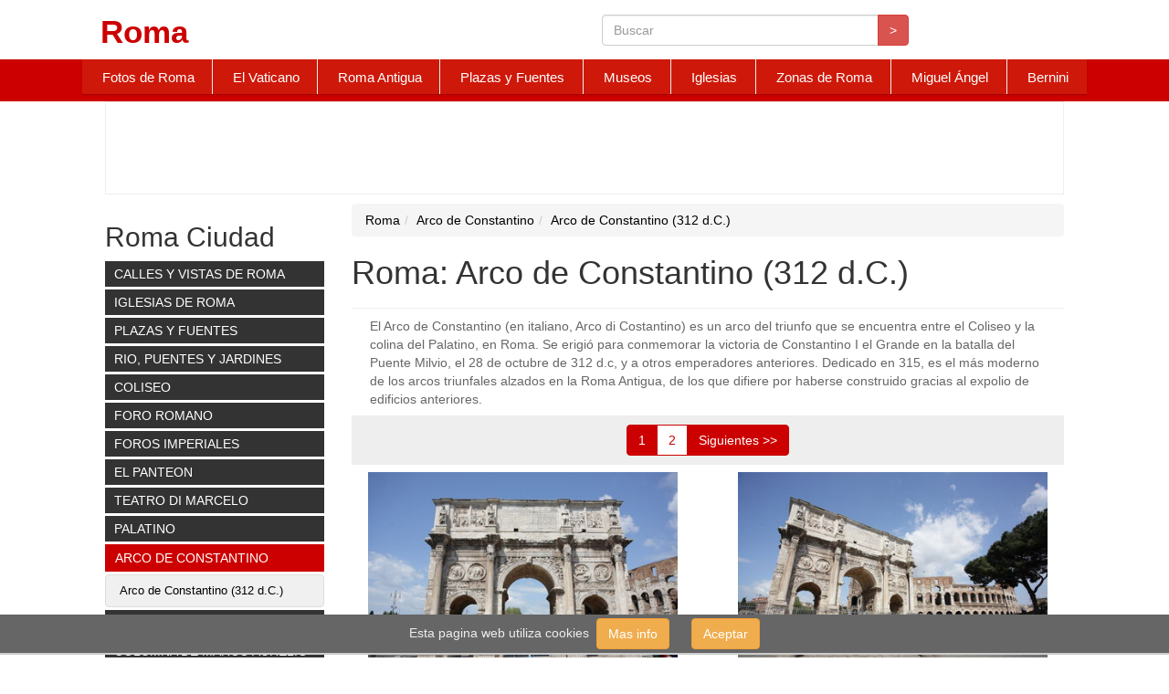

--- FILE ---
content_type: text/html
request_url: https://www.vigoenfotos.com/roma/arco_constantino_1.html
body_size: 7754
content:
<!DOCTYPE html
  PUBLIC "-//W3C//DTD HTML 4.01 Transitional//EN" "http://www.w3.org/TR/html4/loose.dtd">
<html lang="es" itemscope="" itemtype="http://schema.org/Article"><head><meta http-equiv="Content-Type" content="text/html; charset=ISO-8859-1"><script async="" src="http://pagead2.googlesyndication.com/pagead/js/adsbygoogle.js"></script><script>
                            (adsbygoogle = window.adsbygoogle || []).push({
                            google_ad_client: "ca-pub-3186044986111257",
                            enable_page_level_ads: true
                            });
              
                        </script><title>FOTOS DE ARCO DE CONSTANTINO. FORO ROMANO. ROMA, ITALIA - P1 - Roma en fotos. Guía de Viaje de Roma y Vaticano. Italia. Más de 1500 imágenes de Roma. </title><meta charset="ISO-8859-1"><meta name="author" content="Javier Albertos"><meta name="viewport" content="width=device-width, initial-scale=1"><meta name="title" content="ARCO DE CONSTANTINO. FORO ROMANO. ROMA, ITALIA"><meta http-equiv="title" content="ARCO DE CONSTANTINO. FORO ROMANO. ROMA, ITALIA"><meta name="DC.title" content="ARCO DE CONSTANTINO. FORO ROMANO. ROMA, ITALIA"><meta name="Description" content="El Arco de Constantino (en italiano, Arco di Costantino) es un arco del triunfo que se encuentra entre el Coliseo y la colina del Palatino, en Roma. Se erigió para conmemorar la victoria de Constantino I el Grande en la batalla del Puente Milvio, el 28 de octubre de 312 d.c, y a otros emperadores anteriores. Dedicado en 315, es el más moderno de los arcos triunfales alzados en la Roma Antigua, de los que difiere por haberse construido gracias al expolio de edificios anteriores. ARCO DE CONSTANTINO. FORO ROMANO. ROMA, ITALIA. Roma y Vaticano. Fotos, imágenes y guía de viaje "><meta itemprop="name" content="ARCO DE CONSTANTINO. FORO ROMANO. ROMA, ITALIA"><meta itemprop="description" content="El Arco de Constantino (en italiano, Arco di Costantino) es un arco del triunfo que se encuentra entre el Coliseo y la colina del Palatino, en Roma. Se erigió para conmemorar la victoria de Constantino I el Grande en la batalla del Puente Milvio, el 28 de octubre de 312 d.c, y a otros emperadores anteriores. Dedicado en 315, es el más moderno de los arcos triunfales alzados en la Roma Antigua, de los que difiere por haberse construido gracias al expolio de edificios anteriores. ARCO DE CONSTANTINO. FORO ROMANO. ROMA, ITALIA. Roma y Vaticano. Fotos, imágenes y guía de viaje "><meta http-equiv="DC.Description" content="El Arco de Constantino (en italiano, Arco di Costantino) es un arco del triunfo que se encuentra entre el Coliseo y la colina del Palatino, en Roma. Se erigió para conmemorar la victoria de Constantino I el Grande en la batalla del Puente Milvio, el 28 de octubre de 312 d.c, y a otros emperadores anteriores. Dedicado en 315, es el más moderno de los arcos triunfales alzados en la Roma Antigua, de los que difiere por haberse construido gracias al expolio de edificios anteriores. ARCO DE CONSTANTINO. FORO ROMANO. ROMA, ITALIA. Roma y Vaticano. Fotos, imágenes y guía de viaje "><meta name="language" content="es"><meta http-equiv="Content-Language" content="es-es"><meta name="DC.Language" scheme="RFC1766" content="Spanish"><meta name="keywords" content="Arco de Constantino, arco del triunfo, arco di costantino, Roma, Italia, fotos, fotografía, imágenes"><meta name="Author" content="Javier Albertos Benayas"><meta name="Distribution" content="Global"><meta name="Robots" content="All"><link rel="Shortcut Icon" type="image/ico" href="/data/vigoenfotos2.ico"><!--[if gte IE 5.5]><script language="JavaScript" src="/data/dhtml.js" type="text/JavaScript"></script><![endif]--><link href="/bootstrap/css/bootstrap.min.css" rel="stylesheet" media="screen"><link rel="stylesheet" href="/css/jquery.flexmenu.css"><script type="text/javascript" src="/js/jquery-1.11.0.min.js"></script><script type="text/javascript" src="/js/readmore.js"></script><script src="/data/mf.js" type="text/javascript"></script><script type="text/javascript" src="/highslide/highslide.js"></script><link href="/data/smartmenus/css/sm-core-css.css" rel="stylesheet" type="text/css"><link href="/data/smartmenus/css/sm-simple/sm-simple.css" rel="stylesheet" type="text/css"><script type="text/javascript" src="/data/smartmenus/jquery.smartmenus.min.js"></script><script type="text/javascript">
                    $(function () {
                        $('#main-menu').smartmenus({
                            subMenusSubOffsetX: 1,
			    subMenusSubOffsetY: -8
                        });

                        $('#menu-button').click(function () {
                            var $this = $(this),
                                    $menu = $('#main-menu');
                            if ($menu.is(':animated')) {
                                return false;
                            }
                            if (!$this.hasClass('collapsed')) {
                                $menu.slideUp(250, function () {
                                    $(this).addClass('collapsed').css('display', '');
                                });
                                $this.addClass('collapsed');
                            } else {
                                $menu.slideDown(250, function () {
                                    $(this).removeClass('collapsed');
                                });
                                $this.removeClass('collapsed');
                            }
                            return false;
                        });
                        $(document).ready(function () {
                            $('[data-toggle="offcanvas"]').click(function () {
                                $('.row-offcanvas').toggleClass('active')
                            });
                        });
                    });
                </script><style type="text/css">
                        @media (min-width: 768px) {
                                #main-menu > li {
                                        float: none;
                                        display: table-cell;
                                        width: 1%;
                                        text-align: center;
                                }
                        }
                </style><link rel="stylesheet" type="text/css" href="/data/estilo9.css"><script src="/bootstrap/js/bootstrap.min.js"></script><script src="/js/modernizr-2.6.2-respond-1.1.0.min.js" type="text/javascript"></script><script src="/js/jquery.flexmenu.js"></script><script type="text/javascript">
                        hs.graphicsDir = '/highslide/graphics/';
                        hs.outlineType = 'rounded-white';
            </script>
<script type='text/javascript'>
  var googletag = googletag || {};
  googletag.cmd = googletag.cmd || [];
  (function() {
    var gads = document.createElement('script');
    gads.async = true;
    gads.type = 'text/javascript';
    var useSSL = 'https:' == document.location.protocol;
    gads.src = (useSSL ? 'https:' : 'http:') +
      '//www.googletagservices.com/tag/js/gpt.js';
    var node = document.getElementsByTagName('script')[0];
    node.parentNode.insertBefore(gads, node);
  })();
</script>

<script type='text/javascript'>
  googletag.cmd.push(function() {
    googletag.defineSlot('/9891788/ES_vigoenfotos_com_300x250_ROS', [300, 250], 'div-gpt-ad-1464687278408-0').addService(googletag.pubads());
    googletag.pubads().enableSingleRequest();
    googletag.enableServices();
  });
</script>

<script type='text/javascript'>
  googletag.cmd.push(function() {
    googletag.defineSlot('/9891788/ES_vigoenfotos_com_300x250_II_ROS', [300, 250], 'div-gpt-ad-1467728490654-0').addService(googletag.pubads());
    googletag.pubads().enableSingleRequest();
    googletag.enableServices();
  });
</script>

<link rel="image_src" href="imagenes/roma_antigua/arco_constantino/p_vigoenfotos_3179s.jpg"><script src="/data/mf.js" type="text/javascript"></script><script type="text/javascript">
                var _gaq = _gaq || [];
                _gaq.push(['_setAccount', 'UA-150162-1']);
                _gaq.push(['_trackPageview']);
                (function() {
                var ga = document.createElement('script'); ga.type = 'text/javascript'; ga.async = true;
                ga.src = ('https:' == document.location.protocol ? 'https://ssl' : 'http://www') + '.google-analytics.com/ga.js';
                var s = document.getElementsByTagName('script')[0]; s.parentNode.insertBefore(ga, s);
                })();</script></head><body><div id="menuvgo" class="container"><div class="row"><div class="col-lg-6  col-xs-9 col-md-7 col-sm-7"><a href="./" id="tituloLogo">Roma</a></div><div class="col-lg-4 col-xs-1 col-md-3 col-sm-3 hidden-xs"><div class="buscadorcuadrado"><form action="http://www.vigoenfotos.com/buscar/" id="cse-search-box"><input type="hidden" name="cx" value="partner-pub-3186044986111257:3400285207"><input type="hidden" name="cof" value="FORID:10"><input type="hidden" name="ie" value="ISO-8859-1"><input type="hidden" name="lang" value="es"><input type="hidden" name="con" value="VIGO"><div class="input-group"><input type="text" class="form-control" placeholder="Buscar" name="q"><span class="input-group-btn"><button type="submit" class="btn btn-danger" name="sa" value="Buscar" id="search"> &gt; </button></span></div></form><script type="text/javascript" src="http://www.google.es/coop/cse/brand?form=cse-search-box2&amp;lang=es"></script></div></div><div class="col-lg-2 col-xs-2 col-md-2 col-sm-2"></div></div></div><nav id="main-nav" role="navigation"><ul id="main-menu" class="sm sm-simple collapsed"><li><a href="/roma/" id="inicio">Fotos de Roma</a><ul><li><a href="#">Fotos de España +</a><ul><li><a href="/">Fotos de Vigo</a></li><li><a href="/tenerife/">Fotos de Tenerife</a></li><li><a href="/lugo/">Fotos de Lugo</a></li><li><a href="/baiona/">Fotos de Baiona</a></li><li><a href="/nigran/">Fotos de Nigrán</a></li><li><a href="/cangas/">Fotos de Cangas</a></li><li><a href="/moana/">Fotos de Moaña</a></li><li><a href="/redondela/">Fotos de Redondela</a></li><li><a href="/soutomaior/">Fotos de Soutomaior</a></li><li><a href="/vilaboa/">Fotos de Vilaboa</a></li><li><a href="/allariz/">Fotos de Allariz</a></li></ul></li><li><a href="/roma/">Fotos de Roma</a></li><li><a href="/paris/">Fotos de París</a></li><li><a href="/londres/">Fotos de Londres</a></li><li><a href="/china/">Fotos de China +</a><ul><li><a href="/china/china_shanghai.php">Fotos de Shanghai</a></li><li><a href="/china/china_beijing.php">Fotos de Pekin/Beijing</a></li><li><a href="/china/china_xian.php">Fotos de Xian</a></li><li><a href="/china/china_guilin.php">Fotos de Guilin</a></li><li><a href="/china/china_hangzhou.php">Fotos de Hangzhou</a></li><li><a href="/china/china_suzhou.php">Fotos de Suzhou</a></li></ul></li><li id="inicio"><script type="text/javascript">DisplayMail('vigoenfotos.com', 'sugerencias', 'Contacta - Sugerencias','linkcabecera');</script></li><li id="inicio"><a href="http://www.facebook.com/pages/Vigo-en-Fotos-wwwvigoenfotoscom/109324061237">Vigoenfotos en Facebook </a></li></ul></li><li><a href="#">El Vaticano</a><ul><li><a href="vaticano_piazza_san_pietro_plaza_pedro_1.html" class="menusubtema">Plaza de San Pedro</a></li><li><a href="vaticano_museo_1.html" class="menusubtema">Museos Vaticanos</a></li><li><a href="vaticano_escalera_caracol_giuseppe_momo_1.html" class="menusubtema">Escalera espiral del Vaticano</a></li><li><a href="vaticano_capilla_sixtina_1.html" class="menusubtema">Capilla Sixtina</a></li><li><a href="vaticano_basilica_di_san_pietro_pedro_1.html" class="menusubtema">Basilica San Pedro</a></li><li><a href="vaticano_basilica_di_san_pietro_cupula_1.html" class="menusubtema">Vistas Cupula</a></li><li><a href="vaticano_guardia_suiza_1.html" class="menusubtema">Guardia Suiza Pontificia</a></li><li><a href="vaticano_papa_benedicto_1.html" class="menusubtema">Papa Benedicto XVI</a></li></ul></li><li><a href="#" class="selectmenu">Roma Antigua</a><ul><li><a href="coliseo_romano_coliseum_fotos.html">Coliseo +</a><ul ><li><a href="coliseo_exteriores_1.html" class="menusubtema">Coliseo Romano - Exteriores (70 d.C.)</a></li><li><a href="coliseo_interiores_1.html" class="menusubtema">Coliseo Romano - Interiores (70 d.C.)</a></li></ul></li><li><a href="fotos_foro_romano.html">Foro Romano +</a><ul ><li><a href="arco_septimo_severo_settimio_1.html" class="menusubtema">Arco de Septimo Severo (203 d.C.)</a></li><li><a href="foro_romano_arco_tito_1.html" class="menusubtema">Arco de Tito (90 d.C.)</a></li><li><a href="foro_romano_basilica_majencio_massenzio_1.html" class="menusubtema">Basilica de Majencio - Massenzio (306 d.C.)</a></li><li><a href="foro_romano_basilica_emilia_1.html" class="menusubtema">Basilica Emilia (179 a.C.)</a></li><li><a href="foro_romano_colonna_di_foca_1.html" class="menusubtema">Colonna di Foca (s. II d.C)</a></li><li><a href="foro_romano_vistas_1.html" class="menusubtema">Foro Romano - Vistas</a></li><li><a href="foro_romano_la_curia_1.html" class="menusubtema">Curia Hostilia, sede del Senado (44 a.C.)</a></li><li><a href="foro_romano_templo_antonino_y_faustina_1.html" class="menusubtema">Templo de Antonino y Faustina (141 d.C.)</a></li><li><a href="templo_castor_y_polux_castore_e_polluce_1.html" class="menusubtema">Templo de Castor y Pólux (484 a.C.)</a></li><li><a href="templo_julio_cesar_giulio_cesare_1.html" class="menusubtema">Templo de Julio Cesar</a></li><li><a href="foro_romano_templo_saturno_1.html" class="menusubtema">Templo de Saturno (501 a.C.)</a></li><li><a href="templo_vesta_y_casa_las_virgenes_vestales_vestalli_1.html" class="menusubtema">Templo de Vesta y Casa de Las Virgenes Vestales (240 a.C.)</a></li><li><a href="foro_romano_templo_di_romulo_1.html" class="menusubtema">Templo di Romulo (309 d.C.)</a></li></ul></li><li><a href="fori_imperiali_columna_trajano_1.html">Foros Imperiales +</a><ul ><li><a href="fori_imperiali_columna_trajano_1.html" class="menusubtema">Columna de Trajano</a></li><li><a href="fori_imperiali_foro_mercado_trajano_1.html" class="menusubtema">Foro y Mercado de Trajano</a></li></ul></li><li><a href="panteon_1.html">El Panteon +</a><ul ><li><a href="panteon_1.html" class="menusubtema">Panteón de Agripa</a></li></ul></li><li><a href="teatro_di_marcelo_1.html">Teatro di Marcelo +</a><ul ><li><a href="teatro_di_marcelo_1.html" class="menusubtema">Teatro di Marcelo</a></li></ul></li><li><a href="palatino_romano_1.html">Palatino +</a><ul ><li><a href="palatino_romano_1.html" class="menusubtema">Monte Palatino Romano</a></li></ul></li><li><a href="arco_constantino_1.html">Arco de Constantino +</a><ul ><li><a href="arco_constantino_1.html" class="menusubtema">Arco de Constantino (312 d.C.)</a></li></ul></li><li><a href="castel_angelo_mausoleo_adriano_1.html">Castillo de Sant Angelo +</a><ul ><li><a href="castel_angelo_mausoleo_adriano_1.html" class="menusubtema">Castillo de  san Angelo - Mausoleo Adriano</a></li></ul></li><li><a href="columna_marco_aurelio_1.html">Columna de Marco Aurelio +</a><ul ><li><a href="columna_marco_aurelio_1.html" class="menusubtema">Columna Marco Aurelio ( 180 d.C.)</a></li></ul></li><li><a href="largo_di_torre_argentina_1.html">Paseo Torre Argentina +</a><ul ><li><a href="largo_di_torre_argentina_1.html" class="menusubtema">Largo di Torre Argentina</a></li></ul></li></ul></li><li><a href="plazas_y_fuentes.html">Plazas y Fuentes</a><ul><li><a href="fontana_trevi_1.html" class="menusubtema">Fontana de Trevi</a></li><li><a href="plaza_piazza_navona_1.html" class="menusubtema">Piazza Navona</a></li><li><a href="plaza_piazza_san_pedro_pietro_1.html" class="menusubtema">Piazza San Pedro</a></li><li><a href="plaza_piazza_di_spagna_1.html" class="menusubtema">Piazza di Spagna</a></li><li><a href="piazza_di_pietra_1.html" class="menusubtema">Piazza di Pietra</a></li><li><a href="plaza_piazza_colonna_1.html" class="menusubtema">Piazza Colonna</a></li><li><a href="plazas_piazza_barberini_1.html" class="menusubtema">Fuente del Tritón (Piazza Barberini)</a></li><li><a href="piazza_montecitorio_1.html" class="menusubtema">Piazza Montecitorio</a></li><li><a href="monumento_victorio_emanuele_venecia_1.html" class="menusubtema">Piazza Venezia - M. Victorio Emanuele II</a></li><li><a href="piazza_mateo_1.html" class="menusubtema">Fuente de las Tortugas (Piazza Mateo)</a></li><li><a href="plaza_piazza_popolo_1.html" class="menusubtema">Piazza Popolo</a></li><li><a href="plazas_piazza_trinita_monti_1.html" class="menusubtema">Piazza Trinitá Del Monti</a></li><li><a href="plaza_piazza_mignanelli_1.html" class="menusubtema">Piazza Mignanelli</a></li><li><a href="plaza_piazza_quirinale_1.html" class="menusubtema">Piazza del Quirinale</a></li><li><a href="plaza_piazza_repubblica_republica_1.html" class="menusubtema">Piazza della Repubblica</a></li><li><a href="plaza_piazza_minerva_bernini_1.html" class="menusubtema">Piazza della Minerva</a></li><li><a href="plaza_piazza_rotonda_panteon_1.html" class="menusubtema">Piazza della Rotonda</a></li><li><a href="plaza_piazza_argentina_1.html" class="menusubtema">Largo di Torre Argentina</a></li><li><a href="candados_amor_trevi_1.html" class="menusubtema">Candados del Amor. En Trevi.</a></li></ul></li><li><a href="museos_roma.html">Museos</a><ul><li><a href="museo_palazzo_altemps_1.html" class="menusubtema">Museo Palazzo Altemps</a></li><li><a href="museo_palazzo_massimo_alle_terme_1.html" class="menusubtema">Museo Palazzo Massimo alle Terme</a></li><li><a href="termas_termi_di_diocleziano_1.html" class="menusubtema">Termas de Diocleciano</a></li><li><a href="museo_capitolini_1.html" class="menusubtema">Museos Capitolinos (Capitolini)</a></li><li><a href="romulo_remo_loba_capitolina_1.html" class="menusubtema">Loba Capitolina - Romulo y Remo </a></li><li><a href="museo_galeria_borghese_1.html" class="menusubtema">Museo Galeria Borghese</a></li></ul></li><li><a href="iglesias_roma.html">Iglesias</a><ul><li><a href="iglesia_san_ignacio_1.html" class="menusubtema">Iglesia San Ignacio de Loyola</a></li><li><a href="iglesias_sopra_minerva_1.html" class="menusubtema">Basílica de Santa Maria sopra Minerva</a></li><li><a href="iglesia_san_agnese_in_agone_1.html" class="menusubtema">Iglesia San Agnese in Agone</a></li><li><a href="iglesia_chiesa_gesu_1.html" class="menusubtema">Iglesia Chiesa del Gesù</a></li><li><a href="iglesia_d._crisogono_1.html" class="menusubtema">Basílica de San Crisógono</a></li><li><a href="iglesia_maria_in_trastevere_1.html" class="menusubtema">Iglesia Santa Maria in Trastevere</a></li><li><a href="iglesia_madonna_di_loreto_1.html" class="menusubtema">Iglesia de Santa María de Loreto</a></li><li><a href="iglesia_maria_popolo_1.html" class="menusubtema">Basílica de Santa Maria del Popolo</a></li><li><a href="iglesia_trinita_monti_1.html" class="menusubtema">Iglesia Trinità dei Monti</a></li><li><a href="iglesia_andrea_al_quirinale_1.html" class="menusubtema">Iglesia de Sant Andrea al Quirinale</a></li><li><a href="iglesia_quattro_fontane_1.html" class="menusubtema">Iglesia de San Carlo alle Quattro Fontane</a></li><li><a href="iglesia_san_pietro_in_vincoli_1.html" class="menusubtema">Basílica San Pietro in Vincoli</a></li><li><a href="iglesia_maria_maggiore_1.html" class="menusubtema">Basílica de Santa María la Mayor</a></li><li><a href="iglesia_maria_degli_angeli_1.html" class="menusubtema">Basílica de Santa Maria degli Angeli e dei Martiri</a></li><li><a href="iglesia_francesco_a_ripa_1.html" class="menusubtema">Iglesia San Francesco a Ripa</a></li></ul></li><li><a href="#">Zonas de Roma</a><ul><li><a href="fotos_de_roma_photos_rome_1.html" class="menusubtema">Calles de Roma</a></li><li><a href="roma_de_noche_1.html" class="menusubtema">Roma Nocturna</a></li><li><a href="fotos_di_roma_italia_1.html" class="menusubtema">Vistas de Roma</a></li><li><a href="ponte_sant_angelo_1.html" class="menusubtema">Puente Sant Angelo</a></li><li><a href="ponte_vittorio_emanuele_1.html" class="menusubtema">Puente Vittorio Emanuele ii</a></li><li><a href="isola_tiberina_isla_1.html" class="menusubtema">Isola Tiberina</a></li><li><a href="jardines_villa_borghese_1.html" class="menusubtema">Jardines Villa Borghese</a></li></ul></li><li><a href="miguel_angel_michelangelo_escultura.html">Miguel Ángel</a><ul><li><a href="miguel_angel_capilla_sixtina_1.html" class="menusubtema">La Capilla Sixtina</a></li><li><a href="miguel_angel_piedad_pieta_vaticano_1.html" class="menusubtema">La Piedad</a></li><li><a href="miguel_angel_moises_1.html" class="menusubtema">El Moisés</a></li><li><a href="miguel_angel_cristo_minerva_1.html" class="menusubtema">El Cristo de la Minerva</a></li></ul></li><li><a href="bernini_gian_lorenzo_escultura.html">Bernini</a><ul><li><a href="bernini_pedro_basilica_vaticano_1.html" class="menusubtema">Cátedra de Pedro y el Gloria</a></li><li><a href="bernini_baldaquino_vaticano_1.html" class="menusubtema">Baldaquino de San Pedro</a></li><li><a href="bernini_fonte_navona_piazza_1.html" class="menusubtema">Fuente de los Cuatro Ríos </a></li><li><a href="bernini_extasis_ludovica_1.html" class="menusubtema">Éxtasis de Ludovica Albertoni</a></li><li><a href="bernini_medusa_1.html" class="menusubtema">Medusa</a></li><li><a href="bernini_ponte_san_angelo_1.html" class="menusubtema">Puente Sant'Angelo</a></li><li><a href="bernini_triton_fontana_1.html" class="menusubtema">Fuente del Tritón (Fontana)</a></li><li><a href="bernini_elefante_escultor_1.html" class="menusubtema">Elefante Obeliscoforo </a></li></ul></li></ul></nav><div id="menu-bar"><a href="#" id="menu-button" class="collapsed menuButton"><span class="glyphicon glyphicon-menu-hamburger" aria-hidden="true"></span> Menú</a><form action="http://www.vigoenfotos.com/buscar/" id="cse-search-box" class="hidden-lg hidden-md "><input type="hidden" name="cx" value="partner-pub-3186044986111257:3400285207"><input type="hidden" name="cof" value="FORID:10"><input type="hidden" name="ie" value="ISO-8859-1"><div class="input-group"><input type="text" class="form-control" placeholder="Buscar" name="q"><span class="input-group-btn"><button type="submit" class="btn btn-danger" name="sa" value="Buscar" id="search"> &gt; </button></span></div></form></div>
  <div class="container">
            <div class="row" style="padding: 5px 0 5px 0; border: 1px solid #eee; margin: 0 0 10px 0;">
                <div class="col-lg-12 col-sm-12 col-xs-12 box">
                    <script async src="//pagead2.googlesyndication.com/pagead/js/adsbygoogle.js"></script>
                    <!-- cabecera_css -->
                    <ins class="adsbygoogle"
                         style="display:block;"
                         data-ad-client="ca-pub-3186044986111257"
                         data-ad-slot="1943714407"
                         data-ad-format="horizontal"></ins>
                    <script>
                         
                        (adsbygoogle = window.adsbygoogle || []).push({});
                        
                    </script>       
                </div>
            </div>  
        </div>
<div class="container"><div class="row"><div class="col-sm-9 col-sm-push-3 col-md-9 col-md-push-3 col-lg-9 col-lg-push-3"><ol class="breadcrumb"><li><div itemscope="" itemtype="http://data-vocabulary.org/Breadcrumb"><a href="index.html" itemprop="url"><span itemprop="title">Roma</span></a></div></li><li><div itemscope="" itemtype="http://data-vocabulary.org/Breadcrumb"><a href="arco_constantino_1.html" itemprop="url"><span itemprop="title">Arco de Constantino</span></a></div></li><li><div itemscope="" itemtype="http://data-vocabulary.org/Breadcrumb"><a href="arco_constantino_1.html" itemprop="url"><span itemprop="title">Arco de Constantino (312 d.C.)</span></a></div></li></ol><article><header><div class="page-header"><h1>Roma: Arco de Constantino (312 d.C.)</h1></div></header><section><div id="txt_explicacion"><p>El Arco de Constantino (en italiano, Arco di Costantino) es un arco del triunfo que se encuentra entre el Coliseo y la colina del Palatino, en Roma. Se erigió para conmemorar la victoria de Constantino I el Grande en la batalla del Puente Milvio, el 28 de octubre de 312 d.c, y a otros emperadores anteriores. Dedicado en 315, es el más moderno de los arcos triunfales alzados en la Roma Antigua, de los que difiere por haberse construido gracias al expolio de edificios anteriores.</p></div><center class="siguientesC"><ul class="pagination"><li class="active"><a href="#">1</a></li><li><a href="arco_constantino_2.html">2</a></li><li><a href="arco_constantino_2.html" rel="next">Siguientes &gt;&gt;</a></li></ul></center><div class="row"><div class="col-lg-6 col-sm-6 col-xs-12 box"><a href="imagenes/roma_antigua/arco_constantino/g_vigoenfotos_3179s.jpg" class="highslide" onclick="return hs.expand(this, { captionId: '1a' } )"><img class="image-responsive foto2" src="imagenes/roma_antigua/arco_constantino/p_vigoenfotos_3179s.jpg" alt="Arco de Constantino (312 d.C.). "></a><div class="highslide-caption" id="1a">Arco de Constantino (312 d.C.). <i>( Num ref.: 3179s )</i></div></div><div class="col-lg-6 col-sm-6 col-xs-12 box"><a href="imagenes/roma_antigua/arco_constantino/g_vigoenfotos_3178s.jpg" class="highslide" onclick="return hs.expand(this, { captionId: '2a' } )"><img class="image-responsive foto2" src="imagenes/roma_antigua/arco_constantino/p_vigoenfotos_3178s.jpg" alt="Arco de Constantino (312 d.C.). "></a><div class="highslide-caption" id="2a">Arco de Constantino (312 d.C.). <i>( Num ref.: 3178s )</i></div></div><div class="col-lg-6 col-sm-6 col-xs-12 box"><a href="imagenes/roma_antigua/arco_constantino/g_vigoenfotos_3172s.jpg" class="highslide" onclick="return hs.expand(this, { captionId: '3a' } )"><img class="image-responsive foto2" src="imagenes/roma_antigua/arco_constantino/p_vigoenfotos_3172s.jpg" alt="Arco de Constantino (312 d.C.). "></a><div class="highslide-caption" id="3a">Arco de Constantino (312 d.C.). <i>( Num ref.: 3172s )</i></div></div><div class="col-lg-6 col-sm-6 col-xs-12 box"><script async="" src="//pagead2.googlesyndication.com/pagead/js/adsbygoogle.js"></script><ins class="adsbygoogle css-fotos3" style="display:inline-block" data-ad-client="ca-pub-3186044986111257" data-ad-slot="4346428807"></ins><script>
                (adsbygoogle = window.adsbygoogle || []).push({});
                </script></div></div><div class="row"><div class="col-lg-6 col-sm-6 col-xs-12 box"><a href="imagenes/roma_antigua/arco_constantino/g_vigoenfotos_3173s.jpg" class="highslide" onclick="return hs.expand(this, { captionId: '1a' } )"><img class="image-responsive foto2" src="imagenes/roma_antigua/arco_constantino/p_vigoenfotos_3173s.jpg" alt="Arco de Constantino (312 d.C.). "></a><div class="highslide-caption" id="1a">Arco de Constantino (312 d.C.). <i>( Num ref.: 3173s )</i></div></div><div class="col-lg-6 col-sm-6 col-xs-12 box"><a href="imagenes/roma_antigua/arco_constantino/g_vigoenfotos_3187s.jpg" class="highslide" onclick="return hs.expand(this, { captionId: '2a' } )"><img class="image-responsive foto2" src="imagenes/roma_antigua/arco_constantino/p_vigoenfotos_3187s.jpg" alt="Arco de Constantino (312 d.C.). "></a><div class="highslide-caption" id="2a">Arco de Constantino (312 d.C.). <i>( Num ref.: 3187s )</i></div></div><div class="col-lg-6 col-sm-6 col-xs-12 box"><a href="imagenes/roma_antigua/arco_constantino/g_vigoenfotos_3184s.jpg" class="highslide" onclick="return hs.expand(this, { captionId: '3a' } )"><img class="image-responsive foto2" src="imagenes/roma_antigua/arco_constantino/p_vigoenfotos_3184s.jpg" alt="Arco de Constantino (312 d.C.). "></a><div class="highslide-caption" id="3a">Arco de Constantino (312 d.C.). <i>( Num ref.: 3184s )</i></div></div><div class="col-lg-6 col-sm-6 col-xs-12 box"><script async="" src="//pagead2.googlesyndication.com/pagead/js/adsbygoogle.js"></script><ins class="adsbygoogle css-fotos3" style="display:inline-block" data-ad-client="ca-pub-3186044986111257" data-ad-slot="4346428807"></ins><script>
                (adsbygoogle = window.adsbygoogle || []).push({});
                </script></div></div><center class="siguientesC"><ul class="pagination"><li class="active"><a href="#">1</a></li><li><a href="arco_constantino_2.html">2</a></li><li><a href="arco_constantino_2.html" rel="next">Siguientes &gt;&gt;</a></li></ul></center>
 

<div class="row" style="display:block; margin: 15px auto; background: #f0f0f0;">
    <div class="col-lg-6 col-sm-6 col-xs-12 ">
        
            <!-- /9891788/ES_vigoenfotos_com_300x250_ROS -->
            <div id='div-gpt-ad-1464687278408-0' style='height:250px; width:300px;'>
                <script type='text/javascript'>
                    googletag.cmd.push(function () {
                        googletag.display('div-gpt-ad-1464687278408-0');
                    });
                </script>
            </div>
    </div>
    <div class="col-lg-6 col-sm-6 col-xs-12 " style="min-height: 100px;">
        <script async src="//pagead2.googlesyndication.com/pagead/js/adsbygoogle.js"></script>
<!-- Enlaces200x90 -->
<ins class="adsbygoogle"
     style="display:inline-block;width:200px;height:90px"
     data-ad-client="ca-pub-3186044986111257"
     data-ad-slot="5492754004"></ins>
<script>
(adsbygoogle = window.adsbygoogle || []).push({});
</script>
    </div>
</div>

<div style="margin: 15px 0 0 0; ">

    <script async src="//pagead2.googlesyndication.com/pagead/js/adsbygoogle.js"></script>
    <!-- Relacionados -->
    <ins class="adsbygoogle"
         style="display:block" 
         data-ad-client="ca-pub-3186044986111257"
         data-ad-slot="4505277604"
         data-ad-format="autorelaxed"></ins>
    <script>
                    (adsbygoogle = window.adsbygoogle || []).push({}); 
    </script>

</div>
    
<div class="row" style="display:block; margin: 15px auto; background: #f0f0f0;">
    <div class="col-lg-6 col-sm-6 col-xs-12 ">
            <!-- /9891788/ES_vigoenfotos_com_300x250_II_ROS -->
            <div id='div-gpt-ad-1467728490654-0' style='height:250px; width:300px;'>
            <script type='text/javascript'>
            googletag.cmd.push(function() { googletag.display('div-gpt-ad-1467728490654-0'); });
            </script>
            </div>
    </div>
    <div class="col-lg-6 col-sm-6 col-xs-12 " style="min-height: 100px;" >
        <script async src="//pagead2.googlesyndication.com/pagead/js/adsbygoogle.js"></script>
<!-- Enlaces200x90 -->
<ins class="adsbygoogle"
     style="display:inline-block;width:200px;height:90px"
     data-ad-client="ca-pub-3186044986111257"
     data-ad-slot="5492754004"></ins>
<script>
(adsbygoogle = window.adsbygoogle || []).push({});
</script>
    </div>
</div>

</section></article></div><div class="col-sm-3 col-sm-pull-9 col-md-3 col-md-pull-9 col-lg-3 col-lg-pull-9"><nav><div id="menuizquierdo1"><div class="list-group"><!-- google_ad_section_start(weight=ignore) --><h2>Roma Ciudad</h2><ul><li class="m1"><a href="fotos_de_roma_photos_rome_1.html">Calles y Vistas de Roma</a></li></ul><ul><li class="m1"><a href="iglesias_roma.html">Iglesias de Roma</a></li></ul><ul><li class="m1"><a href="plazas_y_fuentes.html">Plazas y Fuentes</a></li></ul><ul><li class="m1"><a href="rio_puentes_jardines.html">Rio, Puentes y Jardines</a></li></ul><ul><li class="m1"><a href="coliseo_romano_coliseum_fotos.html" class="list-group-item ">Coliseo</a></li></ul><ul><li class="m1"><a href="fotos_foro_romano.html" class="list-group-item ">Foro Romano</a></li></ul><ul><li class="m1"><a href="fori_imperiali_columna_trajano_1.html" class="list-group-item ">Foros Imperiales</a></li></ul><ul><li class="m1"><a href="panteon_1.html" class="list-group-item ">El Panteon</a></li></ul><ul><li class="m1"><a href="teatro_di_marcelo_1.html" class="list-group-item ">Teatro di Marcelo</a></li></ul><ul><li class="m1"><a href="palatino_romano_1.html" class="list-group-item ">Palatino</a></li></ul><ul><li class="m1s"><a href="arco_constantino_1.html" class="list-group-item active">Arco de Constantino</a></li><li><ul><li class="m3s"><a href="#" class="list-group-item ">Arco de Constantino (312 d.C.)</a></li></ul></li></ul><ul><li class="m1"><a href="castel_angelo_mausoleo_adriano_1.html" class="list-group-item ">Castillo de Sant Angelo</a></li></ul><ul><li class="m1"><a href="columna_marco_aurelio_1.html" class="list-group-item ">Columna de Marco Aurelio</a></li></ul><ul><li class="m1"><a href="largo_di_torre_argentina_1.html" class="list-group-item ">Paseo Torre Argentina</a></li></ul><h2>Arte en Roma</h2><ul><li class="m1"><a href="museos_roma.html">Museos de Roma</a></li></ul><ul><li class="m1"><a href="bernini_gian_lorenzo_escultura.html">Gian Lorenzo Bernini en Roma</a></li></ul><ul><li class="m1"><a href="miguel_angel_michelangelo_escultura.html">Obras de Miguel Angel</a></li></ul><h2>El Vaticano</h2><ul><li class="m1"><a href="vaticano_ciudad_vatican_fotos_vaticani.html">Plaza San Pedro</a></li></ul><ul><li class="m1"><a href="vaticano_museo_1.html">Museo del Vaticano</a></li></ul><ul><li class="m1"><a href="vaticano_capilla_sixtina_1.html">Capilla Sixtina</a></li></ul><ul><li class="m1"><a href="vaticano_basilica_di_san_pietro_pedro_1.html">Basilica di San Pietro</a></li></ul><ul><li class="m1"><a href="vaticano_guardia_suiza_1.html">Guardia Suiza</a></li></ul><ul><li class="m1"><a href="vaticano_papa_benedicto_1.html">El Papa Benedicto</a></li></ul><!-- google_ad_section_end --></div></div></nav></div></div></div><footer><div id="footer"><div class="container"><div class="row"><div class="cpie col-xs-6 col-md-4"><p>Fotos de España </p><ul><li><a href="/">Fotos de Vigo</a></li><li><a href="/santiago-compostela/">Fotos de Santiago de Compostela</a></li><li><a href="/tenerife/">Fotos de Tenerife</a></li><li><a href="/lugo/">Fotos de Lugo</a></li><li><a href="/baiona/">Fotos de Baiona</a></li><li><a href="/nigran/">Fotos de Nigrán</a></li><li><a href="/cangas/">Fotos de Cangas</a></li><li><a href="/moana/">Fotos de Moaña</a></li><li><a href="/redondela/">Fotos de Redondela</a></li><li><a href="/soutomaior/">Fotos de Soutomaior</a></li><li><a href="/vilaboa/">Fotos de Vilaboa</a></li><li><a href="/allariz/">Fotos de Allariz</a></li></ul></div><div class="cpie col-xs-6 col-md-4"><p>Fotos de Europa</p><ul><li><a href="/roma/">Fotos de Roma</a></li><li><a href="/paris/">Fotos de París</a></li><li><a href="/londres/">Fotos de Londres</a></li></ul><p>Fotos de China</p><ul><li><a href="/china/china_shanghai.php">Fotos de Shanghai</a></li><li><a href="/china/china_beijing.php">Fotos de Pekin/Beijing</a></li><li><a href="/china/china_xian.php">Fotos de Xian</a></li><li><a href="/china/china_guilin.php">Fotos de Guilin</a></li><li><a href="/china/china_hangzhou.php">Fotos de Hangzhou</a></li><li><a href="/china/china_suzhou.php">Fotos de Suzhou</a></li></ul></div><div class="cpie col-xs-6 col-md-4"><p>Vigoenfotos</p><ul><li><script type="text/javascript">DisplayMail('vigoenfotos.com', 'sugerencias', 'Contacta - Sugerencias','mail16');</script></li><li><a href="http://www.facebook.com/pages/Vigo-en-Fotos-wwwvigoenfotoscom/109324061237" class="facebook16">Facebook </a></li><li><a href="https://plus.google.com/u/0/b/117046063949829167005/117046063949829167005/?rel=author" class="google16">Google</a></li><li><a href="https://twitter.com/vigoenfotos" class="twitter16">Twitter</a></li></ul></div></div></div></div><div id="licencia"><div class="container"><div class="row"><p>Todos los derechos reservados. Prohibida la reproducción total o parcial del contenido sin autorización del propietario. - by <a href="http://www.javieralbertos.com" style="color:white;">www.javieralbertos.com</a></p><p>Más de 30.000 imágenes - Fotografías de Javier Albertos Benayas. Vigoenfotos 2002-2016.</p></div></div></div><div class="clear"></div></footer><script src="/cookiechoices.js"></script><script>
                      document.addEventListener('DOMContentLoaded', function(event) {
                        cookieChoices.showCookieConsentBar('Esta pagina web utiliza cookies',
                            'Aceptar', 'Mas info', 'http://vigoenfotos.com/agenda/politica-cookies');
                      });
                    </script></body></html>

--- FILE ---
content_type: text/html; charset=utf-8
request_url: https://www.google.com/recaptcha/api2/aframe
body_size: 268
content:
<!DOCTYPE HTML><html><head><meta http-equiv="content-type" content="text/html; charset=UTF-8"></head><body><script nonce="nmW4UiXWATeSvHS2a4AOEQ">/** Anti-fraud and anti-abuse applications only. See google.com/recaptcha */ try{var clients={'sodar':'https://pagead2.googlesyndication.com/pagead/sodar?'};window.addEventListener("message",function(a){try{if(a.source===window.parent){var b=JSON.parse(a.data);var c=clients[b['id']];if(c){var d=document.createElement('img');d.src=c+b['params']+'&rc='+(localStorage.getItem("rc::a")?sessionStorage.getItem("rc::b"):"");window.document.body.appendChild(d);sessionStorage.setItem("rc::e",parseInt(sessionStorage.getItem("rc::e")||0)+1);localStorage.setItem("rc::h",'1768987053244');}}}catch(b){}});window.parent.postMessage("_grecaptcha_ready", "*");}catch(b){}</script></body></html>

--- FILE ---
content_type: text/css
request_url: https://www.vigoenfotos.com/css/jquery.flexmenu.css
body_size: 1043
content:
.fm-container{border:solid #292929;border-width:1px 0;background:#333 url('../images/bg-nav_gradient.png?1380865101') repeat-x}.fm-button{display:none;box-sizing:border-box;margin:2px 0 2px 20px;padding:14px;width:52px;border-radius:3px}.fm-button:hover{cursor:pointer;background-color:#555;-webkit-box-shadow:inset 0 0 8px rgba(0,0,0,0.3);-moz-box-shadow:inset 0 0 8px rgba(0,0,0,0.3);box-shadow:inset 0 0 8px rgba(0,0,0,0.3)}.fm-button:hover .fm-bar{background-color:#fff}.fm-button .fm-bar{display:block;width:24px;height:2px;border-radius:1px;background-color:#dfdfdf}.fm-button .fm-bar+.fm-bar{margin-top:4px}.flexmenu:before,.flexmenu:after{display:table;content:" "}.flexmenu:after{clear:both}.flexmenu a{text-decoration:none}.flexmenu.fm-toggle.fm-sm{display:none}.fm-outer{position:relative;overflow:hidden;height:100%;width:100%}.fm-inner{position:relative;height:100%;width:100%;left:0}.fm-inner.open{left:70%}.fm-inner.open .flexmenu.fm-sm{left:0}.flexmenu.fm-offcanvas.fm-sm{z-index:100;overflow-y:auto;overflow-x:hidden;position:fixed;top:0;left:-70%;width:70%;height:100%;-webkit-box-shadow:inset -10px 0 10px -10px rgba(0,0,0,0.3);-moz-box-shadow:inset -10px 0 10px -10px rgba(0,0,0,0.3);box-shadow:inset -10px 0 10px -10px rgba(0,0,0,0.3);background:#333}.flexmenu.fm-lg{max-width:1170px;margin:auto}.flexmenu.fm-lg .navicon:after{border:4px solid transparent;border-top-color:#666;content:"";position:absolute;right:3px;top:22px}.flexmenu.fm-lg>ul>li{float:left}.flexmenu.fm-lg ul{margin:0;padding:0;list-style:none}.flexmenu.fm-lg li{position:relative;white-space:nowrap}.flexmenu.fm-lg li ul{position:absolute;left:0;top:100%;z-index:99}.flexmenu.fm-lg li ul .navicon:after{border:4px solid transparent;border-left-color:#666;right:10px;top:14px}.flexmenu.fm-lg li ul ul{top:0;left:100%}.flexmenu.fm-lg>ul>li{padding:7px 0}.flexmenu.fm-lg a{display:block;padding:7px 25px;color:#999}.flexmenu.fm-lg a:hover{color:#eae6df;text-decoration:none}.flexmenu.fm-lg li ul{border:1px solid #111;border-top:3px solid #820068;border-radius:5px;background-color:#121212;background-color:rgba(0,0,0,0.8)}.flexmenu.fm-lg li ul li{padding:0 10px;min-width:145px}.flexmenu.fm-lg li ul a{border-top:1px solid #000}.flexmenu.fm-sm ul{margin:0;padding:0;list-style:none}.flexmenu.fm-sm ul li{position:relative}.flexmenu.fm-sm ul li a{display:block;padding:14px 15px;font-size:16px;text-shadow:0 0 1px rgba(255,255,255,0.1);color:#ccc}.flexmenu.fm-sm ul li a:hover,.flexmenu.fm-sm ul li a.active{color:#fff;text-decoration:none}.flexmenu.fm-sm ul li{border-top:1px solid #4d4d4d;border-bottom:1px solid #1a1a1a}.flexmenu.fm-sm ul li a{background-color:#333}.flexmenu.fm-sm ul li a:hover,.flexmenu.fm-sm ul li a.active{background-color:#262626}.flexmenu.fm-sm ul ul li{border-top:1px solid #6e6e6e;border-bottom:1px solid #3b3b3b}.flexmenu.fm-sm ul ul li a{background-color:#555}.flexmenu.fm-sm ul ul li a:hover,.flexmenu.fm-sm ul ul li a.active{background-color:#484848}.flexmenu.fm-sm ul ul li ul li{border-top:1px solid #919191;border-bottom:1px solid #5e5e5e}.flexmenu.fm-sm ul ul li ul li a{background-color:#777}.flexmenu.fm-sm ul ul li ul li a:hover,.flexmenu.fm-sm ul ul li ul li a.active{background-color:#6a6a6a}.flexmenu.fm-sm .navicon{position:absolute;top:0;right:2px;height:50px;width:50px;border-radius:5px;-webkit-box-shadow:0 0 8px rgba(0,0,0,0.3);-moz-box-shadow:0 0 8px rgba(0,0,0,0.3);box-shadow:0 0 8px rgba(0,0,0,0.3);background:url('../images/bg-nav_gradient.png?1380865101') repeat-x}.flexmenu.fm-sm .navicon:hover{cursor:pointer}.flexmenu.fm-sm .navicon:after{border:5px solid transparent;border-top-color:#888;content:"";position:absolute;right:18px;top:25px}


--- FILE ---
content_type: text/css
request_url: https://www.vigoenfotos.com/data/estilo9.css
body_size: 20595
content:
/*
@import url(http://fonts.googleapis.com/css?family=Open+Sans);
@import url(http://fonts.googleapis.com/css?family=Oswald);
@import url(https://www.google.com/fonts#UsePlace:use/Collection:Roboto:300);
*/
#followus {
    border: 1px solid #c0c0c0;
    background: #f0f0f0;
    margin: 0 5px;
    padding: 3px;
    display: none;
}
#followus p {margin:0; font-size:15px; color: #333; font-weight: bold;}
#booking {
    background: #f0f0f0 url(/imagenes/249x70_en_logo.gif) no-repeat;
    display: block;
    height: 80px;
    border: 1px	solid #ddd;
    height: 100px;
    margin:5px 0 0 5px;
}
#booking h1 {
    position: relative;
    top: 37px;
    left: 70px;
    font-size: 17px;
    font-weight: bold;
    width: 145px;
    color: #222;
}
#booking h2 {
    position: relative;
    top: 30px;
    left: 10px;
    font-size: 15px;
    line-height: 18px;
    font-weight: bold;
    text-decoration: underline;
    color: #222 !important;
    background-image: url(/data/fondo-boton.png);
    background-repeat: repeat-x;
    background-color: #FFC027;
    width: 195px;
    padding: 3px 0 3px 10px;
}
#feed
{

    padding: 10px;

    margin: 10px 0 0 4px;
    height: 255px;

    float: right;
    width: 240px;
}
#trivago {
    margin:10px 0 0 0;
    padding:10px;
    background-color: #f7f7f7;
    border: thin solid #f0f0f0;
}
.h1 a {font-weight: bold; font-size: 16px;}
#trivago2 {
    margin: 10px 0 0 0;
}
#cultural {
    overflow: auto;
    height: 250px;
    /*background-color: #f7f7f7;
    border: thin solid #f0f0f0;*/
    margin: 0 0 10px 0;
}
#trivago a {
    font-size: 15px;
    margin: 0 0 0 50px;
    font-weight: normal;


}
#bookinp {
    font-size: 20px;
    margin: 0 0 0 10px;
    font-weight: bold;
    margin: 15px 0 10px 10px;
    color: #000;
}
#feed H2
{
    padding: 0;
    margin: 5px 0 0;
}
#feed H1
{
    padding: 0 0 8px 0;
    margin: 0;
}

#feed H1 A
{
    color: #c00;
    border-bottom: 1px dotted #aaa;
    font-family: Georgia,Arial,Helvetica,sans-serif;
    font-size: 15px;
    font-style: italic;
    padding: 0;
    margin: 0 0 5px 0;
}
#fotosf2, #fotosf1 {
    /*height: 150px;*/
    overflow: hidden;
}
.google90 {
    padding: 8px;
    /*border: 1px solid #d6d6d6;*/
}
#feed H2 A
{
    color: #111;
    font-family: Helvetica, Arial, Helvetica, sans-serif;
    font-size: 12px;
    font-weight: bold;
    padding: 8px 0 0 0;
}
#feed H2 A:hover
{
    color: #c00;
}
#feed P
{
    border-bottom: 1px dotted #aaa;
    font-family: Helvetica,Arial, Helvetica, sans-serif;
    font-size: 11px;
    text-align: justify;
    padding: 5px 0 5px 0;
    margin: 0;
    color: #666;
}
#cabecera2
{
    /* background-color: #fff;*/
    background: #F7E9C5;
    /*  border-radius: 20px 20px 20px 20px;*/
    /*margin: 10px 0 5px 0;*/
    min-height: 220px;
    -moz-box-shadow: 0px 2px 4px #999; -webkit-box-shadow: 0px 2px 4px #999; box-shadow: 0px 2px 4px #999;
}
.texto, .textoTema
{
    font-family: Verdana, Arial, Helvetica, sans-serif;
    font-size: 12px;
    text-align: justify;
    color: #707070;
    text-indent: 10px;
    font-weight: normal;
}
#textoPHP
{
    font-family: Helvetica,Verdana, Arial,  sans-serif;
    font-size: 13px;
    text-align: justify;
    color: #555;
    font-weight: normal;
    padding: 10px 20px 10px 20px;
}
.textoTema UL LI
{
    padding: 3px 0;
}
.textoTema ul {
    margin: 0;
}
.textoTema h3 {
    color: #c00;
}
.numerodiapo
{
    font-size: 0.85em;
    display: block;
    bottom: 1px;
    right: 0px;
    position: absolute;
    line-height: 1;
    /*background: url(/data/siguientes.gif) no-repeat -20px 0;*/
    padding: 3px 0px 0px 20px;
}
.preview
{
    display: block;
    width: 170px;
    height: 144px;
    margin-bottom: 0px;
    position: relative;
    /*float: left;*/
}
.preview IMG
{
    display: block;
    padding: 4px;
    background: #FFF;
    border: 1px solid #CCC;
}
.preview A:hover IMG
{
    border-color: #999;
}
.preview2
{
    display: block;
    margin: 5px 0;
}
.preview2 IMG
{
    display: block;
    padding: 6px;
    background: #FFF;
    border: 2px solid #CCC;
}
.preview2 A:hover IMG
{
    border-color: #999;
}
/************ PAGINACION **********************/
.paginationvgo
{
    padding: 2px 2px 6px 0px;
    text-align: center;
    background-color: #c00;
    border-bottom: 1px solid #999;
    border-top: 1px solid #999;
    margin: 4px 0 10px 0;
}
.paginationvgo UL
{
    margin: 5px 0 0 0;
    padding: 0;
    text-align: center;
    /*Set to "right" to right align pagination interface*/
    font-size: 16px;
}
.paginationvgo LI
{
    list-style-type: none;
    display: inline;
    padding-bottom: 1px;
    margin-left: 3px;

}
.paginationvgo li A, .paginationvgo li A:visited
{
    padding: 1px 8px;
    border: 1px solid #666;
    text-decoration: none;
    color: #333;
    background-color: white;
}
.paginationvgo li A:hover, .paginationvgo li A:active
{
    border: 1px solid #000000;
    color: #000;
    background-color: #ddd;
}
.paginationvgo li A.currentpage
{
    background-color: #c00 !important;
    color: white !important;
    border-color: black;
    cursor: default;
}
.paginationvgo li A.disablelink, .paginationvgo li A.disablelink:hover
{
    background-color: #FFFFFF;
    cursor: default;
    color: #929292;
    border-color: #929292;
    font-weight: normal !important;
}
.paginationvgo A.prevnext
{
    font-weight: bold;
    border: 0px solid #fff;
    text-decoration: underline;
    background-color: transparent;
    color: #3B5998;
}
.paginationvgo A.prevnext1
{
    font-weight: bold;
    border: 0px solid #fff;
    text-decoration: underline;

    float: left;
}
.paginationvgo A.prevnext2
{
    font-weight: bold;
    border: 0px solid #000000;
    text-decoration: underline;
    background-color: #FFFFFF;
    float: right;
}
TD H2
{
    font-size: 14px;
}
.buscadorcuadrado2
{
    border: 1px dotted #DADADA;
    background-color: #F9F9F9;
    padding: 1px 1px 5px;
    margin: 4px 0 0px 4px;
    /*width: 210px;*/
}
.buscadorcuadrado3
{
    background-color: #090909;
    padding: 1px;
    margin: 0;
}
.buscadorcuadrado4
{
    background-color:#111;
    border:1px dotted #666666;
    margin:5px;
    padding:2px 0 10px 3px;
}
.buscadorcuadrado
{
    /*border: 1px dotted #DADADA;
    background-color: #F9F9F9;*/

    margin: 6px 0 0px 4px;
    /*margin: 10px 0 0px 4px;*/
    /*width: 210px;*/
}
FORM.buscadorc *, FORM.buscadorc2 *
{
    margin: 0;
    padding: 0 0 0 5px;
}
FORM.buscadorc3 *
{
    margin: 0;
    padding: 0;
}
FORM.buscadorcc
{
    margin: 0;
    padding: 0 0 0 65px;
    width: 600px;
    display: inline;
}
FORM.buscadorc LABEL, FORM.buscadorcc LABEL, FORM.buscadorc2 LABEL, FORM.buscadorc3 LABEL
{
    display: none;
}
FORM.buscadorc4 LABEL
{
    /*display: none;*/
    /*color: #444;
    font-family: Arial, Helvetica, sans-serif;
    font-size: 14px;
    font-weight: bold;
    margin: 0 0 3px 0;*/
    color:#fff;
    font-size:12px;
    font-weight:bold;
}
FORM.buscadorc IMG
{
    display: none;
}
FORM.buscadorc INPUT, FORM.buscadorc2 INPUT, FORM.buscadorcc INPUT, FORM.buscadorc3 INPUT
{
    font-family: Arial, Helvetica, sans-serif;
    font-size: 12px;
    font-weight: bold;
    vertical-align: top;
}
FORM.buscadorc INPUT#text
{
    background-color: #FFF;
    width: 220px;
    height: 18px;
    border: 1px solid #7F9DB9;
    border-right: 0;
    padding: 1px 4px 0;
}
FORM.buscadorc2 INPUT#text
{
    background-color: #FFF;
    width: 127px;
    height: 18px;
    border: 1px solid #7F9DB9;
    border-right: 0;
    padding: 1px 4px 0;
}
FORM.buscadorc3 INPUT#text
{
    background-color: #FFF;
    width: 127px;
    height: 18px;
    border: 1px solid #7F9DB9;
    border-right: 0;
    padding: 1px 4px 0;
    color: #0F0F0F;
}


FORM.buscadorcc INPUT#text
{
    background-color: #FFF;
    width: 325px;
    height: 18px;
    border: 1px solid #7F9DB9;
    border-right: 0;
    padding: 1px 4px 0;
}
FORM.buscadorc>INPUT#text, FORM.buscadorc2>INPUT#text, FORM.buscadorc3>INPUT#text
{
    margin: 1px 0 0;
}
FORM.buscadorc INPUT#search, FORM.buscadorcc INPUT#search
{
    background-color: #FFC027;
    background-image: url(/data/fondo-boton.png);
    background-repeat: repeat-x;
    width: 60px;
    height: 21px;
    border: 1px solid #999B9A;
    margin: 1px 0 0;
    padding: 0 10px;
}
FORM.buscadorc2 INPUT#search
{
    background-color: #FFC027;
    background-image: url(/data/fondo-boton2.png);
    background-repeat: repeat-x;
    width: 53px;
    height: 21px;
    border: 1px solid #7F9DB9;
    color: #025792;
    margin: 1px 0 0 4px;
    padding: 0 3px;
    cursor: hand;
    cursor: pointer;
}
FORM.buscadorc3 INPUT#search
{
    background-color: #0F0F0F;
    /*background-image:url(/data/fondo-boton2.png);
    background-repeat:repeat-x;*/
    width: 53px;
    height: 21px;
    border: 1px solid #FAE000;
    color: #FAE000;
    margin: 1px 0 0 4px;
    padding: 0 3px;
    cursor: hand;
    cursor: pointer;
}
FORM.buscadorc4 INPUT#search
{
    background-color: #FFC027;
    background-image: url(/data/fondo-boton.png);
    background-repeat: repeat-x;
    width: 60px;
    height: 21px;
    border: 1px solid #999B9A;
    margin: 1px 0 0 4px;
    padding: 0 10px;
    font-weight: bold;
}
/*
CABECERA ************************************************************************************************************************************************
*/
#superior
{
    padding: 0;
}

#cabgoogle {
    background: none repeat scroll 0 0 #FFFFFF;
    border-radius: 8px; -moz-border-radius: 8px; -webkit-border-radius: 8px; -khtml-border-radius: 8px; 
    padding: 4px 0 4px 0;

}
#cabecera
{
    background: transparent url(/data/barra_superior.gif) repeat-x center center;
    width: 100%;
    height: 50px;
    border: 0;
    margin: 0;
}
#cabecera #logo
{
    width: 206px;
    float: left;
    margin: 0;
    border: 0;
}
#cabecera #logo A IMG
{
    border: 0;
    margin: 0;
}
#cabecera #idioma
{
    width: 60px;

    margin: 0 10px 0 0;
    text-align: right;
}
#idioma2
{
    display: block;
    /*margin: 10px 10px 2px ;*/
    text-align: center;
    float: right;
}
#idioma2 A
{
    font-size: 10px;
    font-weight: bold;
    color: #333;
    padding-left: 10px;
    /*text-decoration: underline;*/
}
.dropdown-menu {min-width: 80px;}
#cabecera #titulos
{
    text-align: center;
    border: 0;
    margin: 0px 50px 0 0;
}
#cabecera #titulos H1
{
    font-size: 20px;
    color: #FFF;
    font-weight: bold;
    margin: 0;
    padding: 10px 0 2px;
}
#cabecera #titulos H2
{
    font-size: 11px;
    color: #FFF;
    text-transform: uppercase;
    margin: 0;
    padding: 0 0 5px;
}
#cabecera #idioma A
{
    font-size: 11px;
    font-weight: bold;
    color: #F9F761;
    padding: 0;
}
.fondocabecera
{
    background-color: #0E69AE;
}
.menucabecera
{
    font-size: 11px;
    font-weight: bold;
    color: #2C7AB6;
    background-color: #D2E4FC;
}
.linkcabecera
{
    text-decoration: none;
    color: #005FA8;
}
/*********** BOTONES COLORES *************
URL: http://www.dynamicdrive.com/style/*/
A.boldbuttons
{
    background: transparent url(/data/roundedge-blue-left.gif) no-repeat top left;
    display: block;
    float: right;
    font: bold 13px Arial;
    /*Change 13px as desired*/
    line-height: 22px;
    /*This value + 4px + 4px (top and bottom padding of SPAN) must equal height of button background (default is 30px)*/
    height: 30px;
    /*Height of button background height*/
    padding-left: 8px;
    /*Width of left menu image*/
    text-decoration: none;
}
A:link.boldbuttons, A:visited.boldbuttons, A:hover.boldbuttons, A:active.boldbuttons
{
    color: #FFFFFF;
    /*button text color*/
}
A.boldbuttons SPAN
{
    background: transparent url(/data/roundedge-blue-right.gif) no-repeat top right;
    display: block;
    padding: 4px 10px 4px 2px;
    /*Set 10px to be equal or greater than'padding-left' value above*/
}


A:hover.boldbuttons
{
    /*Hover state CSS*/
    text-decoration: underline;
}
.buttonwrapper
{
    /*Container you can use to surround a CSS button to clear float*/
    overflow: hidden;
    /*See: http://www.quirksmode.org/css/clearing.html*/
    width: 100%;
    text-align: right;
}
.siguiente
{
    color: #2E6AB1;
    font: bold 17px Arial;
    /*Change 13px as desired*/
    text-decoration: underline;
}
/******* MENU HORIZONTAL GLOSSY *****************/
.solidblockmenu
{
    margin: 0;
    padding: 0;
    float: left;
    font: bold 11px Arial;
    width: 100%;
    overflow: hidden;
    margin-bottom: 10px;
    border: 1px solid #625E00;
    border-width: 1px 0;
    background: #000000 url(/data/blockdefault.gif) repeat-x center center;
}
.solidblockmenu LI
{
    display: inline;
}
.solidblockmenu LI A
{
    float: left;
    color: #FFFFFF;
    padding: 6px 11px;
    text-decoration: none;
    border-right: 1px solid #FFFFFF;
}
.solidblockmenu LI A:visited
{
    color: #FFFFFF;
}
.solidblockmenu LI A:hover, .solidblockmenu LI .current
{
    color: #FFFFFF;
    background: transparent url(/data/blockactive.gif) repeat-x center center;
}
/*
CONCELLOS ************************************************************************************************
*/
#municipios
{
    text-align: left;
    /*background: transparent url('/data/barra_menu.gif') top top  repeat-x;*/
    padding: 0px;
    margin: 0px;
    height: 20px;
}
.concello_desactivo
{
    font-size: 12px;
    color: #005FA8;
    border-right: 2px dotted #F0F0F0;
    padding: 0 3px;
    font-weight: bold;
}
.concello_activo
{
    font-size: 12px;
    font-weight: bold;
    color: #D42002;
    border-right: 2px dotted #F0F0F0;
    padding: 0 3px;
}
.concello_desactivo:hover
{
    color: #FFFFFF;
    background-color: #76D116;
    text-decoration: none;
}
.concello_activo:hover
{
    color: #FFFFFF;
    background-color: #76D116;
    text-decoration: none;
}
.concello_nodisponible
{
    font-size: 11px;
    color: #92C0E2;
    border-right: 1px solid #F0F0F0;
    padding: 0 2px;
}
.tit_texto
{
    color: #4F4F4F;
}
.google_sup_fotos15
{
    padding-left: 20px;
}
.google_sup_fotos15c
{
    padding: 5px 0 1px 200px;
}
A.submodal-600-500
{
    color: #909090;
    font-weight: normal;
    font-size: 10px;
    text-decoration: underline;
}
.googleinfoto
{
    background-color: #FFF;
    /*border-left: #c0c0c0 1px dotted;
    border: 1px solid #FFA201;
    border-right: #c0c0c0 1px dotted;*/
    padding-left: 1px;
}
.googlevertical
{
    background-color: #FFFFFF;
    margin-top: 5px;
    padding: 0px;
}
.contacto_superior_d
{
    text-align: left;
    display: inline;
    right: 0;
    float: right;
    font-weight: bold;
    padding-right: 10px;
}
.contacto_superior_i
{
    float: left;
    display: inline;
}
/*Containers
#marco1 {margin: 6px auto; width: 833px; border: #d9d9d9 0px solid; margin-top:0px;}
#marco2 {width: 814px; background-color: #fff; border: #ffffff 8px solid; border-top: 0px; position: relative; margin: 0px auto 0px auto; padding: 0px 6px 0 6px;}*/
#marco1
{
    margin: 0px auto;
    width: 990px;
    border: 0px solid #C6C6C6;
    margin-top: 0px;
    background-color: #FFF;
}
#marco3
{
    margin: 0px auto;
    width: 997px;
    /*border: 1px solid #C6C6C6;*/
    margin-top: 0px;
    /*background-color: #FFF;*/
    /*border-radius: 8px; -moz-border-radius: 8px; -webkit-border-radius: 8px; -khtml-border-radius: 8px; 
            -moz-box-shadow: 0px 2px 4px #999; -webkit-box-shadow: 0px 2px 4px #999; box-shadow: 0px 2px 4px #999;
    */
}
#marco2
{
    width: 990px;
    background-color: #FFF;
    position: relative;
    margin: 0px auto;
    padding: 0px;
}
#marco4
{
    width: 990px;
    background-color: #FFF;
    position: relative;
    margin: 0px auto;
    padding: 0px;
}
BODY
{
    /*background: url("/data/logovg.gif") repeat scroll 0 0 #F0F0F0;*/
    /*background-color: #D2D1D0;*/
    /*font-size: 12px;
    line-height: 16px;
    font-family: arial, verdana, sans-serif;
    text-align: left;
    margin: 0;
    padding: 0;
    top: 0;

    background: #f0f0f0;*/
}
.bnvertical
{
    background-color: #FFFFFF;
    padding: 0px;
}
#bannergaliciabanner
{
    background-color: #F8F8F8;
    padding: 0px 0 10px 0px;
    margin: 0px 0 5px 0px;
}
#bannergaliciabanner H2
{
    font-family: Arial, Helvetica, sans-serif;
    font-size: 10px;
    color: #202020;
}
A
{
    text-decoration: none;
    color: #000000;
}
A:hover
{
    text-decoration: underline;
}
.linkblanco
{
    text-decoration: none;
    color: #FFFFFF;
}
/*body {  font-family: Arial, Helvetica, sans-serif; font-size: 10px; color: #000000; background: #E4F2FF url(../data/bg_azul.gif) repeat-y center; text-decoration: none; text-align: center; width: 784px; margin: auto; border: 1px solid #EDF4FF; margin-top: 0px;}
*/
.fondo
{
    /*background-color: #FFFFFF;*/
    padding: 0;
    margin: 0;
}
TD
{
    font-family: Arial, Helvetica, sans-serif;
    font-size: 14px;
    color: #444;
    text-decoration: none;
}
.supertitulo
{
    font-size: 14px;
    color: #777777;
    font-weight: bold;
}
.textonegrita
{
    font-size: 11px;
    color: #202020;
    font-weight: bold;
}
.google15txt {
    padding: 10px 0 0 20px;
}
.textoTitulo
{
    color: #277BBB;
    background-color: #F9FBFF;
    margin: 15px 0 0;
    font-weight: bold;
    font-family: Arial, Tahoma, Verdana, Arial;
    font-size: 19px;
    /*border-bottom:1px solid #005FA8;
    border-top:1px solid #005FA8;*/
    padding: 10px 0 8px 8px;
}
.textoTema
{
    padding: 10px 20px;
    color: #444;
}
.textoTemaEnlaces
{
    background-color: #B2CCE6;
}
#textoGrupoFotos
{
    font-size: 14px;
    font-weight: bold;
    font-family: Georgia;
    font-style: italic;
    color: #fff;
    background-color: #c00;
    padding: 3px;
    margin: 0 0 3px 0;

    display: block;
}
#fototema img
{
    margin: 0px 0 3px 0;
    padding: 4px;
    border: 1px solid #d0d0d0 ;
}
.menuGrupoFotos
{
    color: #083898;

    padding: 10px;
    margin: 0px 0 10px;
    /*border:1px solid #dedede;*/
    background-color: #F9FBFF;
    font-family: Arial, Tahoma, Verdana, Arial;
    font-size: 13px;
    line-height: 16px;
    float: right;
}
.titulo
{
    font-size: 11px;
    color: #1081EA;
    font-weight: bold;
}
.espacio
{
    font-size: 2px;
}

.menu
{
    font-size: 12px;
    color: #233269;
    background-color: #B2CCE6;
}
/*
COMUN *********************************************************************************************************************
*/
.clear
{
    clear: both;
    font-size: 1px;
    line-height: 0;
    margin: 0;
    padding: 0;
}
/*
PORTADA ************************************************************************************************************************************************************************
*/
#portada1
{
    width: 180px;
    float: left;
    margin: 0;
    padding: 10px 0 5px 5px;
}
#portada3
{
    width: 310px;
    float: right;
    margin: 0;
    padding: 10px 0px 5px 10px;
}
#portada2
{
    margin: 0 0px 0 225px;
    padding: 10px 0 0;
}
#fotoPortada IMG
{
    padding: 10px 0 1px 2px;
}
#guiaOcio .tituloOcio
{
    font-size: 11px;
    color: #D0D0D0;
    padding: 5px;
    margin: 0;
    /*border-style: solid;
    border-width: 1px;
    background-color: #f0f0f0;
    border-color: #d0d0d0;*/
    text-align: center;
}
#guiaOcio IMG
{
    float: left;
    margin: 0 5px 0 0;
}
#guiaOcio
{
    /*background-color: #f8f8f8;*/
    color: #D0D0D0;
    padding: 5px;
    margin: 0;
    /*border-style: solid;
    border-width: 1px;
    border-color: #d0d0d0;
    height: 100px;*/
}
#guiaOcio .textoOcio P, #guiaOcio .textoOcio, #guiaOcio A
{
    font-family: Arial, Helvetica, sans-serif;
    font-size: 12px;
    color: #404040;
    padding: 5px 0 0;
    margin: 0;
}
/*
INICIO MENU IZQUIERDO Y MAPA ************************************************************************************************************************************************************************
*/
#menuizquierdo
{
    width: 230px;
    text-align: left;
    margin: 12px 5px 5px;
    background-color: #fefefe;
    /*le quitamos el margen a la lista*/
    padding: 0px;
    border: 1px solid #e0e0e0;
    /*y el relleno*/
}



#mizqportada
{
    width: 200px;
    text-align: left;
    margin: 0;
    /*le quitamos el margen a la lista*/
    padding: 0;
    /*y el relleno*/
}
#menuizquierdo H2, #menuderecho H2, #mizqportada H2, #buscador H2
{
    line-height: 13px;
    border-left: 10px solid #c00;
    border-bottom: 1px solid #edada0;
    /*border-top:1px solid #B5DAF7;*/
    font-size: 15px;
    /*background-color: #EDF4FF;*/
    color: #222;
    background-color: #fff;
    font-family: Georgia, Arial;
    padding: 3px 0 2px 5px;
    font-style: italic;
    margin: 0;
    display: block;
}
.cmapa2 H2
{
    line-height: 16px;
    border-bottom: 1px solid #DDE4EF;
    border-top: 1px solid #DDE4EF;
    font-size: 12px;
    background-color: #FDFFFF;
    color: #005FA8;
    font-family: Arial;
    padding: 1px 0 1px 5px;
    font-style: normal;
    margin: 0;
    display: block;
}
.cmapa2 H2 A
{
    font-size: 12px;
    color: #005FA8;
    font-family: Arial;
    font-style: normal;
    text-transform: uppercase;
}
.cmapa H2
{
    line-height: 15px;
    background-color: #FAF2E0;
    border-bottom: 1px solid #EAE2D0;
    border-top: 1px solid #EAE2D0;
    padding: 0;
    margin: 0 0 5px;
    text-align: left;
}
.cmapa H2 A
{
    font-family: Arial, Helvetica, sans-serif;
    font-weight: bold;
    font-size: 12px;
    color: #AD8621;
    text-transform: uppercase;
    text-align: center;
}
.mpc1
{
    width: 33%;
    float: left;
    margin: 0;
}
.mpc3
{
    width: 33%;
    float: right;
    margin: 0;
}
.mpc2
{
    margin: 0 333px;
}
DIV.cmapa
{
    text-align: left;
    margin: 0;
    padding: 2px;
}
DIV.mapa
{
    background-color: #FFFFFF;
}
#menuizquierdo1 UL, #mizqportada1 UL, .cmapa UL, #menuderecho UL
{
    margin: 3px 0 0 0;
    /*le quitamos el margen a la lista*/
    padding: 0;
    /*y el relleno*/
}
#menuizquierdo1 LI, #mizqportada1 LI, .cmapa LI, #menuderecho LI
{
    list-style-type: none;
    margin: 2px 0 0 0;
    /*le quitamos el margen a la lista*/
    padding: 0;
    /*y el relleno*/
}
#menuflotante LI
{
    list-style-type: none;
    margin: 0;
    /*le quitamos el margen a la lista*/
    padding: 0px;
    /*y el relleno*/
}

.m1 A
{
    padding: 2px 0 2px 10px;
    font-size: 13px;
    color: #444;
    font-family: Georgia, Helvetica,verdana, Arial;
    text-decoration: none;
    display: block;
    border-bottom: 1px dotted #aaa;
    background-color: #fafafa;
    font-weight: normal;
    border-left: 1px solid #E0E0E0;
    border-right: 1px solid #E0E0E0;

}
.m1 A:hover
{
    color: #fff;
    background: #c00;
    text-decoration: none;
    display: block;
}
div#menuizquierdo ul li ul {
    padding: 0 0 0 8px;
    border: 2px solid #EDADA0;
}
.m1s
{
    /*background:  url(/data/link.gif) no-repeat left center;*/
    text-decoration: none;
    /*font-weight: bold;*/
}
.m1s, LI.m1s A
{
    font-family: Georgia, Arial, Helvetica, sans-serif;
    font-size: 14px;
    color: #fff;
    background-color: #c00;
    text-decoration: none;
    display: block;
    padding: 4px 0 4px 10px;
}
LI.m2 A
{
    font-family: Arial, Helvetica, sans-serif;
    font-size: 13px;
    color: #fff;
    display: block;
    font-weight: bold;
    padding: 7px;
    border-bottom: 1px dotted #ddd;
    margin-bottom: 3px;
    font-style: italic;
    background: #c00;
}
LI.m2 A:hover
{
    background-color: #0077B4;
    color: #FFFFFF;
    text-decoration: none;
    display: block;
}
.m2s, LI.m2s A
{
    font-family: Arial, Helvetica, sans-serif;
    font-size: 13px;
    color: #c00;
    padding-left: 5px;
    display: block;
    font-weight: bold;
    padding: 5px 0 0 3px;
    border-bottom: 1px dotted #Dd7c00;
    margin-bottom: 3px;
}
LI.m3 A
{
    font-family: Arial, Helvetica, sans-serif;

    font-size: 13px;
    color: #666;

    display: block;
    line-height: 13px;
}
LI.m3 A:hover
{
    background-color: #e0e0e0;
    color: #222;
    text-decoration: none;
    display: block;
    line-height: 13px;
}
LI.m3s A
{
    background-color: #Fff;
    font-family: Arial, Helvetica, sans-serif;
    font-size: 13px;
    color: #000000;
    background: #f0f0f0;
    display: block;
    line-height: 14px;

    text-decoration: none;
}
.m3s
{

    font-family: Arial, Helvetica, sans-serif;
    font-size: 12px;
    color: #F26B64;
    padding-left: 5px;
    display: block;
    line-height: 14px;
}
.m2 EM, .m3 EM
{
    font-size: 9px;
    font-weight: bold;
    color: #D54A25;
}

ul#menuciudades   {
    margin:14px 26px 0 10px;
    padding:0;
    width: 170px;
}
ul#menuciudades li a {
    color: #333;
    padding: 3px;
    list-style: none;
    font: normal 15px/23px OpenSansCondensedLight, Arial, Helvetica, sans-serif;
    text-decoration: none;
    height: auto !important;
    z-index: 3;
    height: 1%;
    margin-left: 5px;
    /*font-style: italic;*/
}

ul#menuciudades li a:hover, ul#menuciudades li a.sel {
    color: #fff;
    padding: 3px;
    list-style: none;
    font: normal 15px/23px OpenSansCondensedLight, Arial, Helvetica, sans-serif;
    text-decoration: none;
    height: auto !important;
    z-index: 3;
    background: #c00;
    display: block;
    height: 1%; /*For IE*/
    /*font-style: italic;*/
}

#menuvgo {padding: 10px 0 5px 0;}

ul#menuciudades li  {
    width: 170px;
    border-bottom: 1px solid #FCDECA;
    list-style: none;
    margin-bottom: 3px;
}


/* Root = Horizontal, Secondary = Vertical */
ul#navmenu, ul.navmenu {
    margin: 0;
    border: 0 none;
    padding: 0;
    /*width: 800px; For KHTML*/
    list-style: none;
    /*height: 24px;*/
    z-index: 3;
    background: #fff;
}

ul#navmenu  li,ul.navmenu  li {
    margin: 0;
    border: 0 none;
    padding: 0;
    float: left; /*For Gecko*/
    display: inline;
    list-style: none;
    position: relative;
    /*height: 24px;*/
    z-index: 3;
}

ul#navmenu ul, ul.navmenu ul {
    margin: 0;
    border: 0 none;
    padding: 0;
    width: 240px;
    list-style: none;
    display:block;
    display: none;
    position: absolute;
    top: 36px;
    left: 0;
    z-index: 3;

}

ul#navmenu ul:after, ul.navmenu ul:after /*From IE 7 lack of compliance*/{
    clear: both;
    display: block;
    font: 1px/0px serif;
    content: ".";
    height: 0;
    visibility: hidden;
    z-index: 3;
}

ul#navmenu ul li , ul.navmenu ul li{
    width: 240px;
    float: left; /*For IE 7 lack of compliance*/
    display: block !important;
    display: inline; /*For IE*/
    z-index: 3;
    background: white;
}




/* Root Menu */
ul#navmenu a, ul.navmenu a {
    /*border-right: 1px solid #ddd;
    border-bottom: 1px solid #ddd;*/
    padding: 3px 1px 4px 5px !important;
    float: none !important; /*For Opera*/
    float: left; /*For IE*/
    display: block;
    color: #333;
    font: normal 13px/22px OpenSansCondensedLight, Arial, Helvetica, sans-serif;
    text-decoration: none;
    height: auto !important;
    z-index: 3;
    height: 1%; /*For IE*/
    border-bottom: 1px solid #ddd;

}
ul#navmenu > li > a, ul.navmenu > li >a {
    padding: 8px 11px !important;
    font-weight: bold;
    color: #fff;
    text-shadow: #985813 0px -1px 0px;
}
ul#navmenu > li > a#inicio:hover {
    color: #fff !important;
}


ul#navmenu a.selectmenu, ul.navmenu a.selectmenu {
    /*background:  #c00 !important;*/
    color: #FFF !important;
    /* -webkit-box-shadow: inset 1px 1px 0px #985813,inset -1px -1px 0px #985813;
   -moz-box-shadow: inset 1px 1px 0px #985813,inset -1px -1px 0px #985813;
   box-shadow: inset 1px 1px 0px #985813,inset -1px -1px 0px #985813;*/
    background-image: -webkit-gradient(linear,left bottom,left top,from(#DD7A35),to(#984A13));
    background-image: -moz-linear-gradient(top,#984A13,#DD7A35);
    background-color: #984A13;
}


/* Root Menu Hover Persistence */
ul#navmenu a
ul.navmenu a{
    background: #fff;
    color: #222;
}
/* 2nd Menu */
ul#navmenu li:hover > li a,
ul#navmenu li.iehover > li a,
ul.navmenu li:hover > li a,
ul.navmenu li.iehover > li a {
    float: none;
    background: #fff;
    color: #222;
}
ul#navmenu a:hover,
ul.navmenu a:hover,
ul#navmenu li:hover > a,
ul#navmenu li.iehover > a,
ul.navmenu li:hover > a,
ul.navmenu li.iehover > a {
    background: #c00;
    color: #fff !important;
}



/* 2nd Menu Hover Persistence */
ul#navmenu li:hover li a:hover,
ul#navmenu li:hover li:hover a,
ul.navmenu li.iehover li a:hover,
ul.navmenu li.iehover li.iehover a {
    background: #c00;
    color: #FFF;
}

/* 3rd Menu */
ul#navmenu li:hover li:hover li a,
ul#navmenu li.iehover li.iehover li a,
ul.navmenu li:hover li:hover li a,
ul.navmenu li.iehover li.iehover li a  {
    background: #FFF;
    color: #222;
}

/* 3rd Menu Hover Persistence */
ul#navmenu li:hover li:hover li a:hover,
ul#navmenu li:hover li:hover li:hover a,
ul#navmenu li.iehover li.iehover li a:hover,
ul#navmenu li.iehover li.iehover li.iehover a,
ul.navmenu li:hover li:hover li a:hover,
ul.navmenu li:hover li:hover li:hover a,
ul.navmenu li.iehover li.iehover li a:hover,
ul.navmenu li.iehover li.iehover li.iehover a {
    background: #c00;
    color: #FFF;
}

/* 4th Menu */
ul#navmenu li:hover li:hover li:hover li a,
ul#navmenu li.iehover li.iehover li.iehover li a,
ul.navmenu li:hover li:hover li:hover li a,
ul.navmenu li.iehover li.iehover li.iehover li a {
    background: #FFF;
    color: #222;
}

/* 4th Menu Hover */
ul#navmenu li:hover li:hover li:hover li a:hover,
ul#navmenu li.iehover li.iehover li.iehover li a:hover,
ul.navmenu li:hover li:hover li:hover li a:hover,
ul.navmenu li.iehover li.iehover li.iehover li a:hover {
    background: #c00;
    color: #FFF;
}

ul#navmenu ul ul,
ul#navmenu ul ul ul,
ul.navmenu ul ul,
ul.navmenu ul ul ul {
    display: none;
    position: absolute;
    top: 0px;
    left: 190px;
    z-index: 3;
}

ul#navmenu ul ul.izq,
ul#navmenu ul ul ul.izq,
ul.navmenu ul ul.izq,
ul.navmenu ul ul ul.izq {
    display: none;
    position: absolute;
    top: 0px;
    left: -190px;
    z-index: 3;
}

/* Do Not Move - Must Come Before display:block for Gecko */
ul#navmenu li:hover ul ul,
ul#navmenu li:hover ul ul ul,
ul#navmenu li.iehover ul ul,
ul#navmenu li.iehover ul ul ul,
ul.navmenu li:hover ul ul,
ul.navmenu li:hover ul ul ul,
ul.navmenu li.iehover ul ul,
ul.navmenu li.iehover ul ul ul {
    display: none;
}

ul#navmenu li:hover ul,
ul#navmenu ul li:hover ul,
ul#navmenu ul ul li:hover ul,
ul#navmenu li.iehover ul,
ul#navmenu ul li.iehover ul,
ul#navmenu ul ul li.iehover ul,
ul.navmenu li:hover ul,
ul.navmenu ul li:hover ul,
ul.navmenu ul ul li:hover ul,
ul.navmenu li.iehover ul,
ul.navmenu ul li.iehover ul,
ul.navmenu ul ul li.iehover ul {
    display: block;
    z-index: 1000;
}

ul#navmenu a#inicio, ul.navmenu a#inicio, li#inicio a {
    color: #c00 !important;
    font-weight: bold;
}
ul#navmenu a:hover#inicio, ul.navmenu a:hover#inicio {
    color: #222;
}


/*FIN MENU IZQUIERDO



PIE DE PAGINA
*/
#menupie
{
    background-color: #FFFFFF;
    width: 100%;
    text-align: center;
}
#menupie #opciones UL
{
    margin: 0;
    padding: 0;
    display: block;
    background-color: #FFFFFF;
}
#menupie #opciones UL LI
{
    margin: 0;
    padding: 1px 0;
    list-style: none;
    display: inline;
}
#menupie #opciones UL LI A
{
    font-size: 11px;
    color: #000;
    font-weight: bold;
    padding: 0 5px;
    background-color: #FFFFFF;
    margin: 0;
}
#licencia, #licencia P
{
    background-color: #222;
    color: #fff;
    font-size: 1em;
    text-align: center;
    padding: 2px 0;
    margin: 0;
}
#footer {
    background-color: #333;
    border-bottom: 1px solid #444;
    border-top: 3px solid #c00;
    -moz-box-shadow: 0 2px 0 0 #262626, 0 -1px 0 0 #171717;
    box-shadow: 0 2px 0 0 #262626, 0 -1px 0 0 #171717;
    color: #8F887C;
    font: 12px/22px tahoma, Geneva, sans-serif;   
    margin: 15px 0 0 0;
}

.cpie a {color: white;}
.cpie p, .cpie p a {color: #FF8F28; font-size: 18px; margin: 10px 0 2px 0; text-transform: uppercase;}
.cpie ul {margin:0 0 0 10px; padding:0;}
#actualizacion
{
    text-align: right;
    color: #808080;
}
.actualizacion
{
    font-size: 11px;
    color: #AAAAAA;
}
.pie
{
    font-size: 11px;
    font-weight: bold;
    color: #FFFFFF;
    background-color: #0E69AE;
}
.licencia
{
    color: #FFFFFF;
}
/*
FOTOS SEMANA
*/
#fotosemana
{
    text-align: center;
    border-color: #FAF2E0;
    /*background:#FCFFF3;
    border-width: 1px;
    border-style: solid;*/
    color: #75951D;
}
.mejoresemana A
{
    /*font-size: 12px;
    font-weight: bold;
    color: #AD8621;
    padding: 0px;
    margin: 0;
    text-align: center;*/
    line-height: 15px;
    background-color: #FAF2E0;
    border-bottom: 1px solid #EAE2D0;
    border-top: 1px solid #EAE2D0;
    padding: 0;
    margin: 0 0 5px;
    text-align: center;
    color: #AD8621;
    font-weight: bold;
    font-size: 12px;
    /*display: block;*/
}
#fotosemana .titulosemana
{
    /*display: block;*/
    font-size: 11px;
    color: #FFFFFF;
    font-weight: bold;
    background-color: #76D116;
    text-align: center;
    margin: 0 0 10px;
    padding: 2px;
}
.mejoresemana A:hover
{
    /*display: block;*/
    color: #9D7611;
    text-decoration: underline;
}
.textoSemana
{
    font-family: Arial, Helvetica, sans-serif;
    font-size: 12px;
    color: #707070;
    text-align: justify;
    padding: 0 10px 3px;
}
.textoSemanaLugar
{
    font-family: Arial, Helvetica, sans-serif;
    font-size: 12px;
    color: #707070;
    text-align: center;
    font-weight: bold;
    padding: 3px;
    margin: 5px 0;
}
.textoSemanaDetalle
{
    font-family: Arial, Helvetica, sans-serif;
    font-size: 11px;
    color: #808080;
    font-style: italic;
    margin: 5px 0 9px;
}
.titulo1fotos
{
    font-size: 11px;
    color: #909090;
    font-family: Arial, Helvetica, sans-serif;
    text-transform: uppercase;
    padding-left: 10px;
}
.titulo2fotos
{
    font-size: 16px;
    color: #F26B64;
    font-family: Arial, Helvetica, sans-serif;
    font-weight: bold;
    padding-left: 10px;
}
.municipios
{
    font-size: 11px;
    color: #1288CC;
    font-family: Arial;
    text-decoration: none;
    height: 17px;
    background: transparent url(/data/barra_menu.gif) repeat-x top top;
}
.municipios:hover
{
    font-size: 11px;
    color: #005FA8;
    font-family: Arial;
    text-decoration: none;
}
.num
{
    font: 11px arial, sans-serif;
    padding: 8px 0;
    margin: 2px 0;
    clear: both;
    width: 100%;
    float: left;
    display: inline;
    text-align: center;
    background-color: #76D116;
}
.num SPAN
{
    padding: 3px 8px;
    color: #FFFFFF;
    background: #C3E692;
    margin-right: 3px;
    border: 1px solid #FFF;
}
.num A
{
    padding: 3px 8px;
    color: #FFF;
    text-decoration: none;
    margin-right: 3px;
    border: 1px solid #FFF;
}
.num A:hover
{
    color: #FFFFFF;
    background: #C3E692;
    border-color: #FFF;
}
.menutemaderecho
{
    font-size: 11px;
    color: #FFFFFF;
    background-color: #233269;
}
.diapositiva
{
    background-color: #FFF;
    border-style: dotted;
    padding-top: 0px;
    border-width: 1px;
    border-color: #CECECE;
    width: 150px;
}
.diap
{
    background-color: #FFF;
    border-style: dotted;
    margin: 0;
    padding: 0;
    border-width: 0px;
    border-color: #CECECE;
    width: 150px;
}
.diapover
{
    background-color: #FEFEFE;
    border-style: dotted;
    padding-top: 0px;
    border-color: #CECECE;
    width: 150px;
}
.comentario
{
    color: #707070;
    padding-bottom: 2px;
    line-height: 19px;
    font-family: verdana, arial, sans-serif;
    font-size: 10;
}
.bluebg
{
    background-color: #316AC5;
}
.bluebgclaro
{
    background-color: #316DE8;
}
.bluebgoscuro
{
    background-color: #044A8E;
}
/*
MENU  HORIZONTAL SUPERIOR  ************************************************************************************
*/
#menuhorizontal
{
    /*border-bottom:1px solid #D3E5FF;
    border-top:1px solid #D3E5FF;
    */
    background-color: #000;
    /*#EDF4FF;*/
    width: 100%;
    text-align: left;
}
#menuhorizontal UL
{
    margin: 0;
    padding: 0;
}
#menuhorizontal UL LI.tab_activo
{
    background-color: #76D116;
    margin: 0;
    padding: 2px 0;
    list-style: none;
    display: inline;
}
#menuhorizontal UL LI.tab_desactivo
{
    margin: 0;
    list-style: none;
    padding: 2px 0;
    display: inline;
}
#menuhorizontal UL LI.tab_activo A
{
    font-size: 11px;
    color: #FFFFFF;
    padding: 0 5px;
    margin: 0;
}
#menuhorizontal UL LI.tab_desactivo A
{
    font-size: 11px;
    color: #FFFFFF;
    font-weight: bold;
    padding: 0 5px;
    margin: 0;
}
#menuhorizontal UL LI.tab_activo A:hover
{
    text-decoration: none;
    margin: 0;
    padding: 0 5px;
}
#menuhorizontal UL LI.tab_desactivo A:hover
{
    color: #8FFFFF;
    text-decoration: none;
    margin: 0;
    padding: 0 5px;
}
.fondofotos
{
    background-color: #044A8C;
}
.foto
{
    padding-top: 3px;
    border: 3px solid #FFFFFF;
    border-width: 4px 5px 5px 4px;
}
#cuerpo
{
    background-color: #FFFFFF;
    width: 1200px;
    height: 100%;
    text-align: left;
}
.temasportada
{
    display:block;
    margin: 0 auto 10px auto !important ;
    text-align: center;
}
.temas1
{
    float: left;
    width: 46%;
    padding: 10px;
    margin: 5px 0 5px 15px;
    border: thin solid #fff;
    background-color: #f7f7f7;
    border: thin solid #f0f0f0;
}
.temas3
{
    float: left;
    width: 255px;
    padding: 5px;
    margin: 5px 2px;
    border: thin solid #f0f0f0;
    background-color: #fff !important;
    /*border: thin solid #f0f0f0;*/
    height: 320px;
}

.tema3-dash {

    height: 5px;
    width: 35px;
    background-color: #c00;
    display: block;
    margin-top: 8px;
}
.temas1:hover, .temas2:hover, .temas3:hover
{
    background-color: #f0f0f0;
    border: thin solid #ffeeee;
}

.temas2
{
    float: right;
    width: 46%;
    padding: 10px;
    margin: 5px 0 5px 0;
    border: thin solid #fff;
    text-align: justify;
    background-color: #f7f7f7;
    border: thin solid #f0f0f0;
}

.temas1 H2, .temas2 H2, .temas3 h2
{
    line-height: 12px;
    border-bottom: 1px solid #E8E8E8;
    padding: 0;
    margin: 0 5px 5px 5px;
    text-align: left;
    padding-bottom: 0;
}
.temas1 H2 A, .temas2 H2 A, .temas3 h2 a, .temas3 h2 div
{
    color: #111;
    font-family: Georgia,Arial,Helvetica,sans-serif;
    font-size: 14px;
    font-style: italic;
    text-align: left;
    margin:0;
    padding:0;
}
.temas1 H2 A:hover, .temas2 H2 A:hover, .temas3 h2 a:hover
{
    color: #c00;
    text-decoration: none;
}
.temas1 P A, .temas2 P A, .temas3 p a, .temas3 p div, .temas3 div
{
    font-family: Arial, Helvetica, sans-serif;
    font-size: 12px;
    color: #333;
    text-align: justify;
    padding: 1em 0 0 3px;
}
.temas1 P A:hover, .temas2 P A:hover, .temas3 p a:hover
{
    text-decoration: none;
    color: #c00;
}

.temas1 P, .temas2 P, .temas3 p, .temas3 p div, .temas3 div
{
    text-align: justify;
    padding: 0 3px;
}
.temas1 IMG, .temas2 IMG
{
    float: right;
    margin: 5px 0px 0 15px;
}
.tema3img
{   
    margin: 0 auto 10px auto !important ;
    text-align: center;

}
.enlacefoto img {
    /*  width: 200px !important;
      height: 134px !important;*/
}


/*
* Autor: Victor De la Rocha (http://www.mis-algoritmos.com)
* Post: http://www.mis-algoritmos.com/
*/
FORM.yahoo *
{
    margin: 0;
    padding: 0 0 0 5px;
}
FORM.yahoo
{
    background-image: url(/data/fondo.png);
    background-repeat: repeat-x;
    min-height: 18px;
    padding: 5px 10px 0;
}
FORM.yahoo LABEL
{
    display: none;
}
FORM.yahoo2 LABEL
{
    display: none;
    font-family: Arial, Helvetica, sans-serif;
    font-size: 12px;
    color: #707070;
}
FORM.yahoo INPUT
{
    font-family: Arial, Helvetica, sans-serif;
    font-size: 12px;
    font-weight: bold;
    vertical-align: top;
}
FORM.yahoo INPUT#text
{
    background-color: #FFF;
    width: 300px;
    height: 18px;
    border: 1px solid #7F9DB9;
    border-right: 0;
    padding: 1px 4px 0;
}
FORM.yahoo>INPUT#text
{
    margin: 1px 0 0;
}
FORM.yahoo INPUT#search
{
    background-color: #FFC027;
    background-image: url(/data/fondo-boton.png);
    background-repeat: repeat-x;
    width: 95px;
    height: 21px;
    border: 1px solid #999B9A;
    margin: 1px 0 0;
    padding: 0 10px;
}
/*
* Yahoo style
*/
.recomendamos
{
    font-size: 20px;
    font-family: Georgia;
    font-style: italic;
    color: #333;
    padding: 10px 0 0 0 !important;
    display: block;
    margin: 5px 0;
    text-align: center;
    height: 25px;
}
.titnoticia
{
    font-family: Arial, Helvetica, sans-serif;
    font-weight: bold;
    font-size: 12px;
    color: #AD8621;
    text-transform: uppercase;
    line-height: 15px;
    background-color: #FAF2E0;
}
.noticia
{
    font-family: Arial, Helvetica, sans-serif;
    font-size: 12px;
    color: #707070;
}
.noticia:hover
{
    color: #005FA8;
    text-decoration: none;
}
.mapatema
{
    font-family: Arial, Helvetica, sans-serif;
    font-size: 12px;
    color: #AD8621;
    background-color: #E0E0E0;
    font-weight: bold;
}
.mapasubtema
{
    font-size: 12px;
    color: #233269;
}
.mapamenufondo
{
    font-size: 12px;
    color: #233269;
    background-color: #FFFFFF;
}
.titwall
{
    font-family: Arial, Helvetica, sans-serif;
    font-size: 12px;
    font-weight: bold;
    color: #083898;
    background-color: #B2CCE6;
}
.wall
{
    font-size: 11px;
    color: #233269;
    font-weight: bold;
    background-color: #F0F5F9;
}
.indicador
{
    font-size: 11px;
    color: #083898;
    background-color: #EDF4FF;
}
.indicadorc
{
    font-size: 11px;
    color: #FFFFFF;
    font-weight: bold;
    background-color: #76D116;
}
A.indicadorc
{
    font-size: 11px;
    color: #FFFFFF;
    font-weight: bold;
    text-decoration: underline;
}
A.indicadorc:hover
{
    color: #FDFFDF;
    text-decoration: underline;
}
.enlacetema
{
    font-size: 12px;
    font-weight: bold;
    color: #083898;
    background-color: #B2CCE6;
}
.enlacetitulo
{
    font-size: 12px;
    font-weight: bold;
    color: #006699;
}
.enlacedescri
{
    font-size: 11px;
}
.post IMG
{
    border-right: 1px solid #C0C0C0;
    padding-right: 6px;
    border-top: 1px solid #DDD;
    padding-left: 6px;
    padding-bottom: 6px;
    border-left: 1px solid #DDD;
    padding-top: 6px;
    border-bottom: 1px solid #C0C0C0;
}
.enlacelink
{
    font-size: 11px;
    color: #222222;
}
.enlacetemamenu
{
    font-size: 12px;
    font-weight: bold;
    color: #233269;
    background-color: #F0F5F9;
}
A.enlacefoto
{
    text-decoration: none;
    width: 160px;
    text-align: center;
}
IMG.enlacefoto:hover
{
    color: #000000;
    text-decoration: underline;
    margin: 10px;
    border-color: #006699;
    border-width: 1px;
}
IMG.enlacefoto
{
    margin: 10px;
    border-color: #eee;
    border-width: 1px;
}
.enlacefoto IMG
{
    /*border: 1px solid #eee;
    padding: 10px;*/
}
.enlacefoto:hover IMG
{
    /*border: 1px solid #000;
    padding: 10px;*/
}
.enlacefoto:hover
{
    color: #FF0000;
    /*irrelevant definition to overcome IE bug*/
}
.enlacefotosemana IMG
{
    border: 2px solid #76D116;
    padding: 5px;
}
.enlacefotosemana:hover IMG
{
    border: 2px solid #0E69AE;
    padding: 5px;
}
.enlacefotosemana:hover
{
    color: #FF0000;
    /*irrelevant definition to overcome IE bug*/
}
INPUT
{
    padding: 0;
    margin: 0;
}
.inputestilo, INPUT.text, .cajaazul
{
    font-family: Tahoma, Verdana, Arial;
    font-size: 14px;
    color: #333333;
    background-color: #FDFFDF;
    border-style: solid;
    border-width: 1px;
    border-color: #6D90B0;
    padding: 0;
    margin: 0;
}
#google_picassa
{
    padding: 0 0 0 60px;
}
#buscadorPortada
{
    padding: 6px 0 8px 8px;
}
form
{
    padding: 0;
    margin: 0;
    text-align: left;
}
#buscador
{
    margin: 0;
    padding: 2px 0px 0;
    border: 0;
    text-align: left;
}
#h_googlead_fotos
{
    padding: 0px 4px;
    background-color: #FFF;
    margin: 1px 0 0 2px;
}
#ggaddfotos
{
    padding: 4px 4px 6px;
    background-color: #FFF;
    margin: 3px 0 0 2px;
}
#anuncios_googlead_fotos
{
    padding: 12px 1px 8px 10px;
    background-color: #FFF;
    margin: 10px;
}
#anuncios_googlead_textos
{
    padding: 10px 1px 8px;
    background-color: #FFFFFF;
}
#h_googlead_texto
{
    padding: 4px 4px 6px;
    background-color: #FFF;
    margin: 3px 0 0 2px;
}
#menuflotante
{
    position: absolute;
    left: 808px;
    top: 0px;
    background-color: #FFFFFF;
}
LI.tab_activoMenuFlotante A
{
    text-align: center;
    font-size: 20px;
    margin: 10px;
    background-color: #EDF4FF;
    color: #005FA8;
}
LI.tab_activoMenuFlotante
{
    background-color: #EDF4FF;
    color: #005FA8;
    list-style: none;
    margin: 10px;
    height: 51px;
    display: block;
    text-align: center;
}
#textotema
{
    padding: 0 10px;
    margin: 0 10px;
    /*border:1px solid #d0d0d0;*/
    background-color: #FDFDFD;
    font-family: Arial, Tahoma, Verdana, Arial;
    font-size: 15px;
    line-height: 20px;
}
#textotema P
{
    line-height: 18px;
    font-family: Arial, Tahoma, Verdana, Arial;
    font-size: 15px;
    color: #444;
    text-align: justify;
}
#textotema H2
{
    color: #005FA8;
    background-color: #EDF4FF;
    font-family: Arial, Tahoma, Verdana, Arial;
    font-size: 19px;
    border-bottom: 1px solid #005FA8;
    border-top: 1px solid #005FA8;
    padding: 8px 0;
    margin: 1px;
    display: block;
}
#menuflotante UL
{
    padding: 3px;
    margin: 0;
    border: 0;
}
#hotel
{
    margin-left: 230px;
    display: inline;
}
#hotel A
{
    color: #76D116;
    font-weight: bold;
    text-decoration: underline;
}
#titulogvigoenfotos H2
{
    padding: 6px;
    margin: 0;
    font-family: Tahoma, Verdana, Arial;
    font-size: 18px;
    color: #6196BF;
    text-align: center;
}
A.titulogportada
{
    /*background-color: #FAF2E0;
    border-bottom:1px solid #eAe2d0;
    font-weight: bold;
    border-top:1px solid #eAe2d0;*/
    font-weight: bold;
    padding: 0;
    margin: 0 0 3px;
    font-family: Tahoma, Verdana, Arial;
    font-size: 13px;
    color: #6196BF;
    /*text-transform: uppercase;*/
    display: block;
}
.buscadorp H2
{
    line-height: 15px;
    border-bottom: 1px solid #DDE4EF;
    border-top: 1px solid #DDE4EF;
    font-size: 11px;
    background-color: #EDF4FF;
    color: #005FA8;
    font-family: Arial;
    padding: 1px 0 1px 5px;
    font-style: normal;
    margin: 1px 0 0;
    display: block;
}
.novedadesg
{
    background-color: #9DBFD5;
    color: #FFFFFF;
    font-family: Arial;
    display: block;
    font-size: 11px;
    color: #FFFFFF;
    font-weight: bold;
    padding: 2px;
    margin: 10px 0 0;
    text-align: center;
}
.novedadesg1
{
    background-color: #9DBFD5;
    color: #FFFFFF;
    font-family: Arial;
    display: block;
    font-size: 11px;
    color: #FFFFFF;
    font-weight: bold;
    padding: 2px;
    margin: 0px 0 6px;
    text-align: center;
}
#buscadorcentral
{
    background-color: #F0F0F0;
    border: 1px solid #999B9A;
    margin: 1px 0 0;
    padding: 10px;
}
A.highslide-image
{
    background-color: #FFFFFF;
    font-weight: bold;
    font-size: 18px;
    font-family: arial;
    display: block;
    padding: 3px;
}
#txt_explicacion
{
    /* border: 1px solid #ddd; */ 
    padding: 5px 5px 0px 5px;
    margin: 0 5px 0px 5px;;
}
#txt_explicacion H2
{
    font-family: Arial, Helvetica, sans-serif;
    line-height: 22px;
    font-size: 16px;
    font-weight: bold;
    color: #000;
    padding: 0;
    margin: 0;
}
#txt_explicacion H1
{
    font-family: Arial, Helvetica, sans-serif;
    line-height: 11px;
    font-family: arial, sans-serif;
    font-size: 20px;
    font-weight: bold;
    color: #1288CC;
    padding: 0;
    margin: 0;
}
#txt_explicacion P
{
    font-family: arial, sans-serif;
    padding: 0;
    padding: 4px 10px 5px 10px;
    font-size: 13px;
    color: #666;
    /*color: #0C5C8A;*/
    margin: 0;
    /*border: 1px dotted #e0e0e0;
    background-color: #f8f8f8;*/
}

#titulopp {
    /*background-color:black;*/
    width:750px;

}
#titulopp p {margin: 0 15px 12px 15px; font-size: 14px; font-family: arial; line-height: 20px;}
#titulopp h1{
    font: normal 26px  Arial, Helvetica, sans-serif;
    color: #c00;
    margin: 5px 5px 3px 5px; 
    padding: 10px 5px 0px 10px;
    /* border-bottom: 1px dotted #666;*/
    font-weight: bold;
    /* background: #666;*/
    /* border-top: 1px solid #ccc;*/
    /*border-bottom: 2px dotted #222;*/

}
/*#titulopp p{
  font: normal 12px Arial, Helvetica, sans-serif;
  color: #0C5C8A;
  margin: 5px 10px 15px 10px;  
  padding: 0;
  
text-align:justify;
line-height: 17px;
}*/
/*#titularp H1
{
    font-family: Georgia, Helvetica, sans-serif !important;
    font-size: 26px;
    color: #c00;
    text-shadow: #985813 0px 1px 1px;

    padding: 4px 10px 0 10px;
    margin: 13px 0;
    font-weight: bold;
    font-style: italic;
    text-align: center;
}
#titularp p {margin: 0 10px 10px 10px; color: #3D3D3D; font-size: 14px; line-height: 18px;}*/
/**+++++++ highslide ****/
.highslide
{
    cursor: url(highslide/graphics/zoomin.cur), pointer;
    outline: none;
}
.highslide-active-anchor IMG
{
    visibility: hidden;
}
.highslide IMG
{
    /*border: 1px solid #D6D6D6;*/
    padding: 2px;
    margin: 4px;
}
.highslide:hover IMG
{
    /*border: 1px solid #FFA201;
    padding: 2px;*/
    background-color: #FFF6BD;
}
.highslide-wrapper
{
    background: #FFFFFF;
}
.highslide-image
{
    border: 2px solid #FFFFFF;
}
.highslide-image-blur
{
}
.highslide-caption
{
    display: none;
    border: 2px solid #FFFFFF;
    border-top: none;
    font-family: Verdana, Helvetica;
    font-size: 10pt;
    padding: 5px;
    background-color: #FFFFFF;
}
.highslide-loading
{
    display: block;
    color: #000000;
    font-size: 8pt;
    font-family: sans-serif;
    font-weight: bold;
    text-decoration: none;
    padding: 2px;
    border: 1px solid #000000;
    background-color: #FFFFFF;
    padding-left: 22px;
    background-image: url(highslide/graphics/loader.white.gif);
    background-repeat: no-repeat;
    background-position: 3px 1px;
}
A.highslide-credits, A.highslide-credits I
{
    padding: 2px;
    color: #C0C0C0;
    text-decoration: none;
    font-size: 10px;
}
A.highslide-credits:hover, A.highslide-credits:hover I
{
    color: #FFFFFF;
    background-color: #808080;
}
A.highslide-full-expand
{
    background: url(highslide/graphics/fullexpand.gif) no-repeat;
    display: block;
    margin: 0 10px 10px 0;
    width: 34px;
    height: 34px;
}
/*These must always be last*/
.highslide-display-block
{
    display: block;
}
.highslide-display-none
{
    display: none;
}
#tablaDatosHoteles TD
{
    padding: 0 13px;
    white-space: nowrap;
    background-color: #FAFAFA;
    color: #333333;
    font-family: Arial, Helvetica, sans-serif;
    font-size: 13px;
}
#tablaDatosHoteles TH
{
    padding: 0 13px;
    white-space: nowrap;
    background-color: #F0F0F0;
    color: #333333;
}
#tablaDatosHoteles CAPTION
{
    visibility: hidden;
}
.tablaDatos CAPTION
{
    visibility: hidden;
    display: inline;
}
TABLE.tablaDatos
{
    padding: 0 0 0 40px;
    margin: 0;
    border: 0;
}
.tablaDatos TBODY TR TD
{
    margin: 13px;
    padding: 13px;
    border: 13px solid #000000;
    background-color: #FFEEEE;
    white-space: nowrap;
    text-align: center;
}
/* rounded buttons */
.round {
    cursor:pointer; 
    cursor:hand; 
    line-height:27px;
    height:27px;
    background:url(images/button.gif) no-repeat right top; 
    padding-right:30px; 
    display:inline-block;
}

.round ins { 
    background:url(images/button.gif) no-repeat left top; 
    height:27px;
    line-height:27px;
    display:inline-block;
    padding-left:30px;
}

a.round:hover {background-position:right -155px;}
a.round:hover ins {background-position:left -155px;}


/* end rounded buttons */

#menuguia {
    margin: 10px 0 0 10px;
}
#menuguia a{
    color: #666;
    font-family: Arial,Helvetica,sans-serif;
    font-size: 13px;
    /*text-decoration: underline;*/
    text-transform: uppercase;
    margin-left: 8px;
    /*font-weight: bold;*/
}


.textoTema table tbody tr td {

    border: 1px solid #999 !important;
    padding: 3px 5px !important;
    color: #444 !important;
    font-family: arial !important;
    font-size: 12px;
}
.textoTema table tbody tr td:first-child {
    font-weight: bold;
    font-family: Georgia;

}
.textoTema table tbody tr td:last-child {
    font-weight: bold;
    color: #000 !important;
}
.seccion1 {
    color: #c00;
}
.textoTema table  {
    margin: 15px 30px !important;
    width: 90%;
}
.textoTema table tbody tr th {

    border: 1px solid #999 !important;
    padding: 3px 5px !important;
    color: #444 !important;
    font-family: Georgia !important;
    font-size: 16px;
    background-color: #f0f0f0;
}

#fotosf {
    margin: 0 10px 0 5px;
    background: #fff;
}

#fotosf1 img,#fotosf2 img {
    margin: 0 2px;
    height: 140px;
}
.fotof {
    width: 240px !important;
    float: left;
    margin: auto auto;
    text-align: center;
}

.google15 {
    margin: 5px 0;
}
.google90 {
}

.facebookframe {
    border:none; 
    overflow:hidden; 
    width:330px; 
    height:24px
}
#share {

    display: block !important;
    /*float: right !important;*/
    padding: 4px 0 0 15px;
    /*width: 150px;*/
}

#facebook_share {

    float: left !important;
    display: inline !important;
}
.twitter-share-button {
    float: left !important;
}

#buscadorcuadrado5 {
    height: 1px;
    left: 60px;
    position: relative;
    top: -35px;
    width: 700px;
}
#buscadorcuadrado5b {
    width: 790px;
    height: 35px;
    background: none repeat scroll 0 0 #444 !important;
    -ms-filter: "progid:DXImageTransform.Microsoft.Alpha(Opacity=60)"; 
    opacity: 0.6; 
    filter: alpha(opacity=60); 
    margin: 105px 0 0 0px;
}
#logoportada {
    top:6px; 
    left:10px; 
    width:306px; 
}

#logoportada img {
    margin: 20px 0 0 20px;
}
#google90_3 {
    margin: 0 0 0 15px;
}



/** General */
.content { padding:1.5em; margin:0 0 1.5em; }
.dark { background:#2a3333; }
.light { background:#fff; }
.buttonize { cursor:pointer; text-shadow: 1px 1px 1px #222; font-weight:bold; color:#fff; padding: 5px 1em; border-radius: 8px; -moz-border-radius: 8px; -webkit-border-radius: 8px; -khtml-border-radius: 8px; background: -webkit-gradient(linear, left top, left bottom, from(#008595), to(#02748c)); background: -moz-linear-gradient(top, #008595, #02748c); filter: progid:DXImageTransform.Microsoft.gradient(startColorstr=#008595, endColorstr=#02748c); -ms-filter: "progid:DXImageTransform.Microsoft.gradient(startColorstr=#008595, endColorstr=#02748c)";}
.buttonize a:hover { text-decoration: none; }
.gradient { background:#fff; background: -webkit-gradient(linear, left top, left bottom, from(#fff), to(#eaeaea)); background: -moz-linear-gradient(top, #fff, #eaeaea); filter: progid:DXImageTransform.Microsoft.gradient(startColorstr=#ffffff, endColorstr=#eaeaea); -ms-filter: "progid:DXImageTransform.Microsoft.gradient(startColorstr=#ffffff, endColorstr=#eaeaea)"; }
.txt-shadow-w { text-shadow: 1px 1px 1px #fff; }
.txt-shadow-b { text-shadow: 1px 1px 1px #222; }
.rounded { border-radius: 8px; -moz-border-radius: 8px; -webkit-border-radius: 8px; -khtml-border-radius: 8px; }
.shadow { -moz-box-shadow: 0px 2px 4px #999; -webkit-box-shadow: 0px 2px 4px #999; box-shadow: 0px 2px 4px #999; }
.item { padding:1em; margin: 1em 0; }
/*.menuplus {font-weight: bold; }*/
#navmenu li ul li a {border-left: 4px #D70 solid !important;}
#textopp {margin: 20px 180px 0 10px;}
#titulopp img {float: right; height: 100px; margin: 10px 15px 0 20px; padding: 8px; border: 1px solid #ccc;}
#bloquepp {overflow: auto;}
#titulopp h1 { color: #c00 !important; font-family: Arial, Georgia,sans-serif !important; font-style: italic !important;}
#titulopp h2 { margin: 0px 0 10px 15px; color: #c00 !important; display: block; font-size: 20px; font-family: Arial, Georgia,sans-serif !important; font-style: italic !important;}
/*#txt_explicacion  {margin: 5px;border-radius: 8px; -moz-border-radius: 8px; -webkit-border-radius: 8px; -khtml-border-radius: 8px;-moz-box-shadow: 0px 2px 4px #999; -webkit-box-shadow: 0px 2px 4px #999; box-shadow: 0px 2px 4px #999; background:#fff; background: -webkit-gradient(linear, left top, left bottom, from(#fff), to(#eaeaea)); background: -moz-linear-gradient(top, #fff, #eaeaea); filter: progid:DXImageTransform.Microsoft.gradient(startColorstr=#ffffff, endColorstr=#eaeaea); -ms-filter: "progid:DXImageTransform.Microsoft.gradient(startColorstr=#ffffff, endColorstr=#eaeaea)"; }*/
.fotof img {padding: 6px;  -moz-box-shadow: 0px 1px 3px #999; -webkit-box-shadow: 0px 1px 3px #999; box-shadow: 0px 1px 3px #999;}
.fotof {margin: 3px 4px 3px 1px;}
#cabmh {
    height: 37px;
    margin: 0 0 8px 0;
    padding: 0;
    border-top: 4px solid #c00;
    /* background: white; */
    background-image: -moz-linear-gradient(top,#F78C40,#D67632);
    background-image: -webkit-gradient(linear,left bottom,left top,from(#D67632),to(#F78C40));
    background-color: #D67632;

}
#txt_explicacion p {font-size: 14px; line-height: 20px;}
.prevnext {color: #fff !important; }
/*.pagination {background:#eee; border-radius: 8px; -moz-border-radius: 8px; -webkit-border-radius: 8px; -khtml-border-radius: 8px;}*/

/* MIGAS DE PAN *********/
#crumbs {	height: 20px; background: rgba(255, 255, 255, 0.9); margin: 10px 10px 0 10px;	border-radius: 8px; -moz-border-radius: 8px; -webkit-border-radius: 8px; -khtml-border-radius: 8px;}
ul#crumbs {	list-style-type:none;	margin: 20px 0 10px 0;	padding:0;}
#crumbs li {list-style-type:none;	padding:0 ;	margin:0 ;}
#crumbs {margin: 10px 10px 0 10px; height: 20px; border:1px solid #dedede;	clear: both;}
#crumbs li {float:left;	color:#c00;	padding-left: 0.75em;	font-weight: normal;}		
#crumbs li a { font-style: italic; background:url("/data/crumbs.gif") no-repeat right center;	line-height: 20px; display:block;	padding:0 15px 0 0;	font-weight: normal; font-size: 12px; font-family: Arial; }							
#crumbs li a:link,#crumbs li a:visited {color:#c00;	text-decoration:none;}	
#crumbs li a:hover,#crumbs li a:focus {	color:#dd2c0d;}
#crumbs ul {margin: 0; padding: 0;}
/*** FIN MIGAS PAN *****/

#col1 {float: left; width: 245px; background: #f9f9f9;}
#col2 {float: right; margin: 0px; width:750px; background-color: rgba(255, 255, 255, 1); }
#col1, #col2{
    /*border-radius: 8px; -moz-border-radius: 8px; -webkit-border-radius: 8px; -khtml-border-radius: 8px; */
    -moz-box-shadow: 0px 2px 4px #999; -webkit-box-shadow: 0px 2px 4px #999; box-shadow: 0px 2px 4px #999;
}

#indexsup, .temasportada, #titularp, .recomendamos {
    background: none repeat scroll 0 0 #FFFFFF;
    /*border-radius: 8px; -moz-border-radius: 8px; -webkit-border-radius: 8px; -khtml-border-radius: 8px; */
    /*padding: 4px 0 4px 0;*/
    margin: 5px 0 5px 0;
    /* -moz-box-shadow: 0px 2px 4px #999; -webkit-box-shadow: 0px 2px 4px #999; box-shadow: 0px 2px 4px #999;*/

}
#titularp {padding:  0; }


.centrado {
    width: 997px;
    margin: 0 auto;
}
.idiomasel {font-weight: bold; color: #c00; padding: 0 5px; font-size: 10px;}
#logovgo {background: transparent url('/data/logo_vgo.png'); background-repeat: no-repeat; height: 40px;  font-weight: bold; float: left; font-size: 21px; font-family: arial; margin: 6px 0 0 5px; padding: 8px 0 0 38px;}
#logovgo a span {text-shadow: #CFAF8C 0px 0px 1px; margin: 0 0 10px 0; color: #c00;}
#logovgo a {display:block; width:100%; height:100%; text-decoration:none;}
.mail16 {padding: 0 0 0 20px; background: transparent url('/data/16_mail.png'); background-repeat: no-repeat;}
.facebook16 {padding: 0 0 0 20px; background: transparent url('/data/16_facebook.png'); background-repeat: no-repeat;}
.google16 {padding: 0 0 0 20px; background: transparent url('/data/16_google.png'); background-repeat: no-repeat;}
.twitter16 {padding: 0 0 0 20px; background: transparent url('/data/16_twitter.png'); background-repeat: no-repeat;}
.es16 {padding: 0 10px 0 20px !important; background-position-y: 2px; background: transparent url('/data/es.png'); background-repeat: no-repeat;}
.en16 {padding: 0 10px 0 20px !important; background-position-y: 2px; background: transparent url('/data/en.png'); background-repeat: no-repeat;}
.pt16 {padding: 0 10px 0 20px !important; background-position-y: 2px; background: transparent url('/data/pt.png'); background-repeat: no-repeat;}
.de16 {padding: 0 10px 0 20px !important; background-position-y: 2px; background: transparent url('/data/de.png'); background-repeat: no-repeat;}
.it16 {padding: 0 10px 0 20px !important; background-position-y: 2px; background: transparent url('/data/it.png'); background-repeat: no-repeat;}
.fr16 {padding: 0 10px 0 20px !important; background-position-y: 2px; background: transparent url('/data/fr.png'); background-repeat: no-repeat;}
.pl16 {padding: 0 10px 0 20px !important; background-position-y: 2px; background: transparent url('/data/pl.png'); background-repeat: no-repeat;}
.ru16 {padding: 0 10px 0 20px !important; background-position-y: 2px; background: transparent url('/data/ru.png'); background-repeat: no-repeat;}
.cn16 {padding: 0 10px 0 20px !important; background-position-y: 2px; background: transparent url('/data/cn.png'); background-repeat: no-repeat;}


.temas3p {text-align: left; margin: 0 20px 0px 15px; }
.temas3p h3, .temas3p h3 div {color: #5A5E56; font-size: 24px; border-bottom: 1px solid #E8E8E8; padding: 10px 0 0 0px !important; margin: 10px 0 0 0px; border-top: 6px solid #ECECEC;}
.temas3p p, .temas3p div {margin: 10px 10px 0 10px; font-size: 14px;}

/* .box { position: relative;  margin-bottom: 12px !important;}

  .box:before, .box:after 
  {
    z-index: -1; 
    position: absolute; 
    content: "";
    bottom: 15px;
    left: 10px;
    width: 50%; 
    top: 80%;
    max-width:300px;
    background: rgba(0, 0, 0, 0.7); 
    -webkit-box-shadow: 0 15px 10px rgba(0,0,0, 0.7);   
    -moz-box-shadow: 0 15px 10px rgba(0, 0, 0, 0.7);
    box-shadow: 0 15px 10px rgba(0, 0, 0, 0.7);
    -webkit-transform: rotate(-3deg);    
    -moz-transform: rotate(-3deg);   
    -o-transform: rotate(-3deg);
    -ms-transform: rotate(-3deg);
    transform: rotate(-3deg);
  }

  .box:after 
  {
    -webkit-transform: rotate(3deg);
    -moz-transform: rotate(3deg);
    -o-transform: rotate(3deg);
    -ms-transform: rotate(3deg);
    transform: rotate(3deg);
    right: 10px;
    left: auto;
  }	
*/

.estirar:after {
    clear: both;
    content: ".";
    display: block;
    height: 0;
    visibility: hidden;
}
.recomendaciones {
    background-color: #F5F0E8;
    float: left;
    padding: 0 0 0px 15px;
    width: 980px;
    font-size: 16px;
}
.estirar {
    height: 1%;
}
.cboth {
    clear: both;
    overflow: hidden;
}


.recomendaciones div.capa4col {
    /*width: 163px;*/
    white-space: nowrap;

    margin: 12px 26px 0 0;
}
.recomendaciones div div {
    float: left;
    padding-bottom: 5px;
}

.recomendaciones div div h3 {
    color: #c00 ;
    font-family: Arial,Helvetica,sans-serif;
    font-size: 16px;
    font-weight: bold;
    letter-spacing: -1px;
    line-height: 1.2em;
    margin: 0;
    width: 90%;
}
.recomendaciones div div ul {margin: 5px 0 0 0; padding: 0;}
.recomendaciones div div ul li {
    clear: both;
    display: block;
    margin-bottom: 3px;
}

.recomendaciones div div ul li a {
    background: url("/data/ico_triangulo.gif") no-repeat scroll 2px 4px transparent;
    color: #78604B;
    display: block;
    float: left;
    font-family: Arial,Helvetica,sans-serif;
    font-size: 13px;
    line-height: 1.1em;
    margin-bottom: 5px;
    padding: 0 0 0 10px;
    width: 85%;
}








.textoThumbnail, .textoThumbnail p {overflow:hidden;  text-overflow:ellipsis; width:100%; height: 40px;}

.thumbnail { padding: 8px 0 0 0px !important; background: #fff; }
.thumbnail>img, .thumbnail a>img {  border-radius: 0px;}
.thumbnail a, .thumbnail h3, .thumbnail p,.thumbnail div { color: #333;}
.thumbnail p { text-align: justify; }
.thumbnail h1 {font-size: 38px; margin-top: 20%;}
.thumbnail h2 a {font-size: 19px; margin: 0; color: #c00;}
.thumbnail h2 {margin: 0px; font-size: 12px;}
.thumbnail h3 {font-size: 28px;}
.thumbnail { /*height: 250px;*/} /*390*/
#titularp h1 {color: #c00;}

.seccion { background: #fff;   }
.seccion a { color: #fff; }
.seccion-num {font-size: 65px; font-weight: bold; display: block; color: #fff;}

.tseccion {background: #60ad47; border-radius: 0px;}
ol li div {display: inline;}
#titulopp2 h1 {font-size: 26px;}

.pagination {margin: 10px 0;}
.page-header {margin: 0}

.box {/*min-height: 130px;*/ margin:0;padding:0;}

.imgvgo { max-height: 110px;}
.navbar-brand, .navbar-inverse .navbar-brand  {color: white;}
.navbar {margin-bottom: 3px;}
.navicon2 {position:relative !important; width: 100% !important;}
.navicon2:after {border: 0 !important;}

.flexmenu.fm-lg li ul {border-top: 3px solid #FF7000 !important; border-radius: 0 !important; background-color: #333 !important;}
.flexmenu.fm-lg a {
    padding: 7px 17px !important;
    color: #fff !important;
}

a.list-group-item.active, a.list-group-item.active:hover, a.list-group-item.active:focus {
    background-color: #c00;
    border-color: #c00;
    text-transform: uppercase;
}

.fm-container {
    border-top: 4px solid #c00;
    /* background: white; */
    background-image: -moz-linear-gradient(top,#c00,#c00);
    background-image: -webkit-gradient(linear,left bottom,left top,from(#c00),to(#c00));
    background-color: #c00;
    margin-bottom: 9px;
}

body {
    -webkit-font-smoothing: antialiased;
    font-family: 'Lato', sans-serif !important;
}

.arrow {display: block; margin: 2px auto; background-image: url('/data/arrow.png'); width: 50%; height: 60px; background-size:100% 40px; background-repeat:no-repeat;}

/*.dropdown-toggle {text-transform: uppercase;}*/





/* CUSTOMIZE THE CAROUSEL
-------------------------------------------------- */

/* Since positioning the image, we need to help out the caption */
.carousel-caption {
    z-index: 10;
}

/* Declare heights because of positioning of img element */
.carousel .item {
    height: 300px;
    background-color: #777;
    margin: 0;
    padding: 0;
}
.carousel-inner > .item > img {
    position: absolute;
    top: 0;
    left: 0;
    min-width: 100%;
    height: 300px;
}

.carousel-inner {overflow: initial; }



body{position:relative}.table code{font-size:13px;font-weight:400}.btn-outline{color:#563d7c;background-color:transparent;border-color:#563d7c}.btn-outline:hover,.btn-outline:focus,.btn-outline:active{color:#fff;background-color:#563d7c;border-color:#563d7c}.btn-outline-inverse{color:#fff;background-color:transparent;border-color:#cdbfe3}.btn-outline-inverse:hover,.btn-outline-inverse:focus,.btn-outline-inverse:active{color:#563d7c;text-shadow:none;background-color:#fff;border-color:#fff}.bs-docs-booticon{display:block;font-weight:500;color:#fff;background-color:#563d7c;border-radius:15%;cursor:default;text-align:center}.bs-docs-booticon-sm{width:30px;height:30px;font-size:20px;line-height:28px}.bs-docs-booticon-lg{width:144px;height:144px;font-size:108px;line-height:140px}.bs-docs-booticon-inverse{color:#563d7c;background-color:#fff}.bs-docs-booticon-outline{background-color:transparent;border:1px solid #cdbfe3}.bs-docs-nav{margin-bottom:0;background-color:#fff;border-bottom:0}.bs-home-nav .bs-nav-b{display:none}.bs-docs-nav .navbar-brand,.bs-docs-nav .navbar-nav>li>a{color:#563d7c;font-weight:500}.bs-docs-nav .navbar-nav>li>a:hover,.bs-docs-nav .navbar-nav>.active>a,.bs-docs-nav .navbar-nav>.active>a:hover{color:#463265;background-color:#f9f9f9}.bs-docs-nav .navbar-toggle .icon-bar{background-color:#563d7c}.bs-docs-nav .navbar-header .navbar-toggle{border-color:#fff}.bs-docs-nav .navbar-header .navbar-toggle:hover,.bs-docs-nav .navbar-header .navbar-toggle:focus{background-color:#f9f9f9;border-color:#f9f9f9}.bs-docs-footer{padding-top:40px;padding-bottom:40px;margin-top:100px;color:#777;text-align:center;border-top:1px solid #e5e5e5}.bs-docs-footer-links{margin-top:20px;padding-left:0;color:#999}.bs-docs-footer-links li{display:inline;padding:0 2px}.bs-docs-footer-links li:first-child{padding-left:0}@media (min-width:768px){.bs-docs-footer p{margin-bottom:0}}.bs-docs-social{margin-bottom:20px;text-align:center}.bs-docs-social-buttons{display:inline-block;margin-bottom:0;padding-left:0;list-style:none}.bs-docs-social-buttons li{display:inline-block;line-height:1;padding:5px 8px}.bs-docs-social-buttons .twitter-follow-button{width:225px!important}.bs-docs-social-buttons .twitter-share-button{width:98px!important}.github-btn{border:0;overflow:hidden}.bs-docs-masthead,.bs-docs-header{position:relative;padding:30px 15px;color:#cdbfe3;text-align:center;text-shadow:0 1px 0 rgba(0,0,0,.1);background-color:#6f5499;background-image:-webkit-linear-gradient(top,#563d7c 0,#6f5499 100%);background-image:linear-gradient(to bottom,#563d7c 0,#6f5499 100%);background-repeat:repeat-x;filter:progid:DXImageTransform.Microsoft.gradient(startColorstr='#563d7c', endColorstr='#6F5499', GradientType=0)}.bs-docs-masthead .bs-docs-booticon{margin:0 auto 30px}.bs-docs-masthead h1{font-weight:300;line-height:1;color:#fff}.bs-docs-masthead .lead{margin:0 auto 30px;font-size:20px;color:#fff}.bs-docs-masthead .version{margin-top:-15px;margin-bottom:30px;color:#9783b9}.bs-docs-masthead .btn{width:100%;padding:15px 30px;font-size:20px}@media (min-width:480px){.bs-docs-masthead .btn{width:auto}}@media (min-width:768px){.bs-docs-masthead{padding-top:80px;padding-bottom:80px}.bs-docs-masthead h1{font-size:60px}.bs-docs-masthead .lead{font-size:24px}}@media (min-width:992px){.bs-docs-masthead .lead{width:80%;font-size:30px}}.bs-docs-header{margin-bottom:40px;font-size:20px}.bs-docs-header h1{margin-top:0;color:#fff}.bs-docs-header p{margin-bottom:0;font-weight:300;line-height:1.4}.bs-docs-header .container{position:relative}@media (min-width:768px){.bs-docs-header{padding-top:60px;padding-bottom:60px;font-size:24px;text-align:left}.bs-docs-header h1{font-size:60px;line-height:1}}@media (min-width:992px){.bs-docs-header h1,.bs-docs-header p{margin-right:380px}}.carbonad{width:auto!important;margin:30px -30px -31px!important;padding:20px!important;overflow:hidden;height:auto!important;font-size:13px!important;line-height:16px!important;text-align:left;background:transparent!important;border:solid #866ab3!important;border-width:1px 0!important}.carbonad-img{margin:0!important}.carbonad-text,.carbonad-tag{float:none!important;display:block!important;width:auto!important;height:auto!important;margin-left:145px!important;font-family:"Helvetica Neue",Helvetica,Arial,sans-serif!important}.carbonad-text{padding-top:0!important}.carbonad-tag{color:inherit!important;text-align:left!important}.carbonad-text a,.carbonad-tag a{color:#fff!important}.carbonad #azcarbon>img{display:none}@media (min-width:480px){.carbonad{width:330px!important;margin:20px auto!important;border-radius:4px;border-width:1px!important}.bs-docs-masthead .carbonad{margin:50px auto 0!important}}@media (min-width:768px){.carbonad{margin-left:0!important;margin-right:0!important}}@media (min-width:992px){.carbonad{position:absolute;top:0;right:15px;margin:0!important;padding:15px!important;width:330px!important}.bs-docs-masthead .carbonad{position:static}}.bs-docs-featurette{padding-top:40px;padding-bottom:40px;font-size:16px;line-height:1.5;color:#555;text-align:center;background-color:#fff;border-bottom:1px solid #e5e5e5}.bs-docs-featurette+.bs-docs-footer{margin-top:0;border-top:0}.bs-docs-featurette-title{font-size:30px;font-weight:400;color:#333;margin-bottom:5px}.half-rule{width:100px;margin:40px auto}.bs-docs-featurette h3{font-weight:400;color:#333;margin-bottom:5px}.bs-docs-featurette-img{display:block;margin-bottom:20px;color:#333}.bs-docs-featurette-img:hover{text-decoration:none;color:#428bca}.bs-docs-featurette-img img{display:block;margin-bottom:15px}.bs-docs-featured-sites{margin-left:-1px;margin-right:-1px}.bs-docs-featured-sites .col-sm-3{padding-left:1px;padding-right:1px}@media (min-width:480px){.bs-docs-featurette .img-responsive{margin-top:30px}}@media (min-width:768px){.bs-docs-featurette{padding-top:100px;padding-bottom:100px}.bs-docs-featurette-title{font-size:40px}.bs-docs-featurette .lead{margin-left:auto;margin-right:auto;max-width:80%}.bs-docs-featured-sites .col-sm-3:first-child img{border-top-left-radius:4px;border-bottom-left-radius:4px}.bs-docs-featured-sites .col-sm-3:last-child img{border-top-right-radius:4px;border-bottom-right-radius:4px}.bs-docs-featurette .img-responsive{margin-top:0}}.bs-docs-sidebar.affix{position:static}@media (min-width:768px){.bs-docs-sidebar{padding-left:20px}}.bs-docs-sidenav{margin-top:20px;margin-bottom:20px}.bs-docs-sidebar .nav>li>a{display:block;font-size:13px;font-weight:500;color:#999;padding:4px 20px}.bs-docs-sidebar .nav>li>a:hover,.bs-docs-sidebar .nav>li>a:focus{padding-left:19px;color:#563d7c;text-decoration:none;background-color:transparent;border-left:1px solid #563d7c}.bs-docs-sidebar .nav>.active>a,.bs-docs-sidebar .nav>.active:hover>a,.bs-docs-sidebar .nav>.active:focus>a{padding-left:18px;font-weight:700;color:#563d7c;background-color:transparent;border-left:2px solid #563d7c}.bs-docs-sidebar .nav .nav{display:none;padding-bottom:10px}.bs-docs-sidebar .nav .nav>li>a{padding-top:1px;padding-bottom:1px;padding-left:30px;font-size:12px;font-weight:400}.bs-docs-sidebar .nav .nav>li>a:hover,.bs-docs-sidebar .nav .nav>li>a:focus{padding-left:29px}.bs-docs-sidebar .nav .nav>.active>a,.bs-docs-sidebar .nav .nav>.active:hover>a,.bs-docs-sidebar .nav .nav>.active:focus>a{font-weight:500;padding-left:28px}.back-to-top{display:none;margin-top:10px;margin-left:10px;padding:4px 10px;font-size:12px;font-weight:500;color:#999}.back-to-top:hover{text-decoration:none;color:#563d7c}@media (min-width:768px){.back-to-top{display:block}}@media (min-width:992px){.bs-docs-sidebar .nav>.active>ul{display:block}.bs-docs-sidebar.affix,.bs-docs-sidebar.affix-bottom{width:213px}.bs-docs-sidebar.affix{position:fixed;top:20px}.bs-docs-sidebar.affix-bottom{position:absolute}.bs-docs-sidebar.affix-bottom .bs-docs-sidenav,.bs-docs-sidebar.affix .bs-docs-sidenav{margin-top:0;margin-bottom:0}}@media (min-width:1200px){.bs-docs-sidebar.affix-bottom,.bs-docs-sidebar.affix{width:263px}}.bs-docs-section{margin-bottom:60px}.bs-docs-section:last-child{margin-bottom:0}h1[id]{margin-top:0;padding-top:20px}.bs-callout{margin:20px 0;padding:20px;border-left:3px solid #eee}.bs-callout h4{margin-top:0;margin-bottom:5px}.bs-callout p:last-child{margin-bottom:0}.bs-callout code{background-color:#fff;border-radius:3px}.bs-callout-danger{background-color:#fdf7f7;border-color:#d9534f}.bs-callout-danger h4{color:#d9534f}.bs-callout-warning{background-color:#fcf8f2;border-color:#f0ad4e}.bs-callout-warning h4{color:#f0ad4e}.bs-callout-info{background-color:#f4f8fa;border-color:#5bc0de}.bs-callout-info h4{color:#5bc0de}.color-swatches{margin:0 -5px;overflow:hidden}.color-swatch{float:left;width:60px;height:60px;margin:0 5px;border-radius:3px}@media (min-width:768px){.color-swatch{width:100px;height:100px}}.color-swatches .gray-darker{background-color:#222}.color-swatches .gray-dark{background-color:#333}.color-swatches .gray{background-color:#555}.color-swatches .gray-light{background-color:#999}.color-swatches .gray-lighter{background-color:#eee}.color-swatches .brand-primary{background-color:#428bca}.color-swatches .brand-success{background-color:#5cb85c}.color-swatches .brand-warning{background-color:#f0ad4e}.color-swatches .brand-danger{background-color:#d9534f}.color-swatches .brand-info{background-color:#5bc0de}.color-swatches .bs-purple{background-color:#563d7c}.color-swatches .bs-purple-light{background-color:#c7bfd3}.color-swatches .bs-purple-lighter{background-color:#e5e1ea}.color-swatches .bs-gray{background-color:#f9f9f9}.bs-team .team-member{color:#555;line-height:32px}.bs-team .team-member:hover{color:#333;text-decoration:none}.bs-team .github-btn{float:right;margin-top:6px;width:180px;height:20px}.bs-team img{float:left;width:32px;margin-right:10px;border-radius:4px}.show-grid{margin-bottom:15px}.show-grid [class^=col-]{padding-top:10px;padding-bottom:10px;background-color:#eee;background-color:rgba(86,61,124,.15);border:1px solid #ddd;border:1px solid rgba(86,61,124,.2)}.bs-example{position:relative;padding:45px 15px 15px;margin:0 -15px 15px;background-color:#fafafa;box-shadow:inset 0 3px 6px rgba(0,0,0,.05);border-color:#e5e5e5 #eee #eee;border-style:solid;border-width:1px 0}.bs-example:after{content:"Example";position:absolute;top:15px;left:15px;font-size:12px;font-weight:700;color:#bbb;text-transform:uppercase;letter-spacing:1px}.bs-example+.highlight{margin:-15px -15px 15px;border-radius:0;border-width:0 0 1px}@media (min-width:768px){.bs-example{margin-left:0;margin-right:0;background-color:#fff;border-width:1px;border-color:#ddd;border-radius:4px 4px 0 0;box-shadow:none}.bs-example+.highlight{margin-top:-16px;margin-left:0;margin-right:0;border-width:1px;border-bottom-left-radius:4px;border-bottom-right-radius:4px}}.bs-example .container{width:auto}.bs-example>p:last-child,.bs-example>ul:last-child,.bs-example>ol:last-child,.bs-example>blockquote:last-child,.bs-example>.form-control:last-child,.bs-example>.table:last-child,.bs-example>.navbar:last-child,.bs-example>.jumbotron:last-child,.bs-example>.alert:last-child,.bs-example>.panel:last-child,.bs-example>.list-group:last-child,.bs-example>.well:last-child,.bs-example>.progress:last-child,.bs-example>.table-responsive:last-child>.table{margin-bottom:0}.bs-example>p>.close{float:none}.bs-example-type .table .type-info{color:#999;vertical-align:middle}.bs-example-type .table td{padding:15px 0;border-color:#eee}.bs-example-type .table tr:first-child td{border-top:0}.bs-example-type h1,.bs-example-type h2,.bs-example-type h3,.bs-example-type h4,.bs-example-type h5,.bs-example-type h6{margin:0}.bs-example-bg-classes p{padding:15px}.bs-example>.img-circle,.bs-example>.img-rounded,.bs-example>.img-thumbnail{margin:5px}.bs-example>.table-responsive>.table{background-color:#fff}.bs-example>.btn,.bs-example>.btn-group{margin-top:5px;margin-bottom:5px}.bs-example>.btn-toolbar+.btn-toolbar{margin-top:10px}.bs-example-control-sizing select,.bs-example-control-sizing input[type=text]+input[type=text]{margin-top:10px}.bs-example-form .input-group{margin-bottom:10px}.bs-example>textarea.form-control{resize:vertical}.bs-example>.list-group{max-width:400px}.bs-example .navbar:last-child{margin-bottom:0}.bs-navbar-top-example,.bs-navbar-bottom-example{z-index:1;padding:0;overflow:hidden}.bs-navbar-top-example .navbar-header,.bs-navbar-bottom-example .navbar-header{margin-left:0}.bs-navbar-top-example .navbar-fixed-top,.bs-navbar-bottom-example .navbar-fixed-bottom{position:relative;margin-left:0;margin-right:0}.bs-navbar-top-example{padding-bottom:45px}.bs-navbar-top-example:after{top:auto;bottom:15px}.bs-navbar-top-example .navbar-fixed-top{top:-1px}.bs-navbar-bottom-example{padding-top:45px}.bs-navbar-bottom-example .navbar-fixed-bottom{bottom:-1px}.bs-navbar-bottom-example .navbar{margin-bottom:0}@media (min-width:768px){.bs-navbar-top-example .navbar-fixed-top,.bs-navbar-bottom-example .navbar-fixed-bottom{position:absolute}.bs-navbar-top-example{border-radius:0 0 4px 4px}.bs-navbar-bottom-example{border-radius:4px 4px 0 0}}.bs-example .pagination{margin-top:10px;margin-bottom:10px}.bs-example>.pager{margin-top:0}.bs-example-modal{background-color:#f5f5f5}.bs-example-modal .modal{position:relative;top:auto;right:auto;left:auto;bottom:auto;z-index:1;display:block}.bs-example-modal .modal-dialog{left:auto;margin-left:auto;margin-right:auto}.bs-example>.dropdown>.dropdown-menu{position:static;display:block;margin-bottom:5px}.bs-example-tabs .nav-tabs{margin-bottom:15px}.bs-example-tooltips{text-align:center}.bs-example-tooltips>.btn{margin-top:5px;margin-bottom:5px}.bs-example-popover{padding-bottom:24px;background-color:#f9f9f9}.bs-example-popover .popover{position:relative;display:block;float:left;width:260px;margin:20px}.scrollspy-example{position:relative;height:200px;margin-top:10px;overflow:auto}.highlight{padding:9px 14px;margin-bottom:14px;background-color:#f7f7f9;border:1px solid #e1e1e8;border-radius:4px}.highlight pre{padding:0;margin-top:0;margin-bottom:0;background-color:transparent;border:0;white-space:nowrap}.highlight pre code{font-size:inherit;color:#333}.highlight pre .lineno{display:inline-block;width:22px;padding-right:5px;margin-right:10px;text-align:right;color:#bebec5}.table-responsive .highlight pre{white-space:normal}.bs-table th small,.responsive-utilities th small{display:block;font-weight:400;color:#999}.responsive-utilities tbody th{font-weight:400}.responsive-utilities td{text-align:center}.responsive-utilities td.is-visible{color:#468847;background-color:#dff0d8!important}.responsive-utilities td.is-hidden{color:#ccc;background-color:#f9f9f9!important}.responsive-utilities-test{margin-top:5px}.responsive-utilities-test .col-xs-6{margin-bottom:10px}.responsive-utilities-test span{display:block;padding:15px 10px;font-size:14px;font-weight:700;line-height:1.1;text-align:center;border-radius:4px}.visible-on .col-xs-6 .hidden-xs,.visible-on .col-xs-6 .hidden-sm,.visible-on .col-xs-6 .hidden-md,.visible-on .col-xs-6 .hidden-lg,.hidden-on .col-xs-6 .hidden-xs,.hidden-on .col-xs-6 .hidden-sm,.hidden-on .col-xs-6 .hidden-md,.hidden-on .col-xs-6 .hidden-lg{color:#999;border:1px solid #ddd}.visible-on .col-xs-6 .visible-xs,.visible-on .col-xs-6 .visible-sm,.visible-on .col-xs-6 .visible-md,.visible-on .col-xs-6 .visible-lg,.hidden-on .col-xs-6 .visible-xs,.hidden-on .col-xs-6 .visible-sm,.hidden-on .col-xs-6 .visible-md,.hidden-on .col-xs-6 .visible-lg{color:#468847;background-color:#dff0d8;border:1px solid #d6e9c6}.bs-glyphicons{margin:0 -19px 20px -16px;overflow:hidden}.bs-glyphicons-list{padding-left:0;list-style:none}.bs-glyphicons li{float:left;width:25%;height:115px;padding:10px;font-size:10px;line-height:1.4;text-align:center;border:1px solid #fff;background-color:#f9f9f9}.bs-glyphicons .glyphicon{margin-top:5px;margin-bottom:10px;font-size:24px}.bs-glyphicons .glyphicon-class{display:block;text-align:center;word-wrap:break-word}.bs-glyphicons li:hover{color:#fff;background-color:#563d7c}@media (min-width:768px){.bs-glyphicons{margin-left:0;margin-right:0}.bs-glyphicons li{width:12.5%;font-size:12px}}.bs-customizer .toggle{float:right;margin-top:25px}.bs-customizer label{margin-top:10px;font-weight:500;color:#555}.bs-customizer h2{margin-top:0;margin-bottom:5px;padding-top:30px}.bs-customizer h3{margin-bottom:0}.bs-customizer h4{margin-top:15px;margin-bottom:0}.bs-customizer .bs-callout h4{margin-top:0;margin-bottom:5px}.bs-customizer input[type=text]{font-family:Menlo,Monaco,Consolas,"Courier New",monospace;background-color:#fafafa}.bs-customizer .help-block{font-size:12px;margin-bottom:5px}#less-section label{font-weight:400}.bs-customizer-input{float:left;width:33.333333%;padding-left:15px;padding-right:15px}.bs-customize-download .btn-outline{padding:20px}.bs-customizer-alert{position:fixed;top:0;left:0;right:0;z-index:1030;padding:15px 0;color:#fff;background-color:#d9534f;box-shadow:inset 0 1px 0 rgba(255,255,255,.25);border-bottom:1px solid #b94441}.bs-customizer-alert .close{margin-top:-4px;font-size:24px}.bs-customizer-alert p{margin-bottom:0}.bs-customizer-alert .glyphicon{margin-right:5px}.bs-customizer-alert pre{margin:10px 0 0;color:#fff;background-color:#a83c3a;border-color:#973634;box-shadow:inset 0 2px 4px rgba(0,0,0,.05),0 1px 0 rgba(255,255,255,.1)}.bs-brand-logos{display:table;width:100%;margin-bottom:15px;overflow:hidden;color:#563d7c;background-color:#f9f9f9;border-radius:4px}.bs-brand-item{padding:60px 0;text-align:center}.bs-brand-item+.bs-brand-item{border-top:1px solid #fff}.bs-brand-logos .inverse{color:#fff;background-color:#563d7c}.bs-brand-item h1,.bs-brand-item h3{margin-top:0;margin-bottom:0}.bs-brand-item .bs-docs-booticon{margin-left:auto;margin-right:auto}.bs-brand-item .glyphicon{width:30px;height:30px;margin:10px auto -10px;line-height:30px;color:#fff;border-radius:50%}.bs-brand-item .glyphicon-ok{background-color:#5cb85c}.bs-brand-item .glyphicon-remove{background-color:#d9534f}@media (min-width:768px){.bs-brand-item{display:table-cell;width:1%}.bs-brand-item+.bs-brand-item{border-top:0;border-left:1px solid #fff}.bs-brand-item h1{font-size:60px}}.bs-examples .thumbnail{margin-bottom:10px}.bs-examples h4{margin-bottom:5px}.bs-examples p{margin-bottom:20px}#focusedInput{border-color:#ccc;border-color:rgba(82,168,236,.8);outline:0;outline:thin dotted \9;-moz-box-shadow:0 0 8px rgba(82,168,236,.6);box-shadow:0 0 8px rgba(82,168,236,.6)}.hll{background-color:#ffc}.c{color:#999}.err{color:#A00;background-color:#FAA}.k{color:#069}.o{color:#555}.cm{color:#999}.cp{color:#099}.c1{color:#999}.cs{color:#999}.gd{background-color:#FCC;border:1px solid #C00}.ge{font-style:italic}.gr{color:red}.gh{color:#030}.gi{background-color:#CFC;border:1px solid #0C0}.go{color:#AAA}.gp{color:#009}.gu{color:#030}.gt{color:#9C6}.kc{color:#069}.kd{color:#069}.kn{color:#069}.kp{color:#069}.kr{color:#069}.kt{color:#078}.m{color:#F60}.s{color:#d44950}.na{color:#4f9fcf}.nb{color:#366}.nc{color:#0A8}.no{color:#360}.nd{color:#99F}.ni{color:#999}.ne{color:#C00}.nf{color:#C0F}.nl{color:#99F}.nn{color:#0CF}.nt{color:#2f6f9f}.nv{color:#033}.ow{color:#000}.w{color:#bbb}.mf{color:#F60}.mh{color:#F60}.mi{color:#F60}.mo{color:#F60}.sb{color:#C30}.sc{color:#C30}.sd{color:#C30;font-style:italic}.s2{color:#C30}.se{color:#C30}.sh{color:#C30}.si{color:#A00}.sx{color:#C30}.sr{color:#3AA}.s1{color:#C30}.ss{color:#FC3}.bp{color:#366}.vc{color:#033}.vg{color:#033}.vi{color:#033}.il{color:#F60}.css .o,.css .o+.nt,.css .nt+.nt{color:#999}




/* Background colors */

.bblack{background: #222 !important;}
.blightblue{background:#52b9e9 !important;}
.bblue{background:#1171a3 !important;}
.bgreen{background: #43c83c !important;}
.borange{background:#f88529 !important;}
.bred{background: #fa3031 !important;}
.bviolet{background: #932ab6 !important;}

.blightblue h2,.blightblue h3, .blightblue h4, .blightblue h5, .blightblue h6,
.bblue h2,.bblue h3, .bblue h4, .bblue h5, .bblue h6,
.bgreen h2,.bgreen h3, .bgreen h4, .bgreen h5, .bgreen h6,
.bred h2,.bred h3, .bred h4, .bred h5, .bred h6,
.bviolet h2,.bviolet h3, .bviolet h4, .bviolet h5, .bviolet h6,
.borange h2,.borange h3, .borange h4, .borange h5, .borange h6{
    color: #fff !important;
}


/* Text colors */

.lightblue{
    color:#52b9e9 !important;
}

.blue{
    color:#1171a3 !important;
}

.green{
    color: #43c83c !important;
}

.orange{
    color:#f88529 !important;
}

.red{
    color: #fa3031 !important;
}

.violet{
    color: #932ab6 !important;
}




/*TEXTO CSS*/


#mainwrapper {
    /*	font: 10pt normal Arial, sans-serif;
            height: auto;
            margin: 80px auto 0 auto;
            text-align: center;
            width: 660px;*/
}

/* Image Box Style */
#mainwrapper .box {
    border: 5px solid #fff;
    /*cursor: pointer;
    height: 142px;
    float: left;
    margin: 5px;*/
    /*position: relative;*/
    overflow: hidden;
    /*width: 200px;*/
    -webkit-box-shadow: 1px 1px 1px 1px #ccc;
    -moz-box-shadow: 1px 1px 1px 1px #ccc;
    box-shadow: 1px 1px 1px 1px #ccc;
}
#mainwrapper .bo2x i2mg {
    position: absolute;
    left: 0;
    -webkit-transition: all 300ms ease-out;
    -moz-transition: all 300ms ease-out;
    -o-transition: all 300ms ease-out;
    -ms-transition: all 300ms ease-out;	
    transition: all 300ms ease-out;
}

/* Caption Common Style */
#mainwrapper .box .caption {
    background-color: rgba(0,0,0,0.2);
    position: absolute;
    color: #fff;
    z-index: 100;
    -webkit-transition: all 300ms ease-out;
    -moz-transition: all 300ms ease-out;
    -o-transition: all 300ms ease-out;
    -ms-transition: all 300ms ease-out;	
    transition: all 300ms ease-out;
    left: 0;
    top: -10px;
}


/** Caption 1: Simple **/
#mainwrapper .box .simple-caption {
    height: 30px;
    width: 200px;
    display: block;
    bottom: -30px;
    line-height: 25pt;
    text-align: center;
}

/** Caption 2: Full Width & Height **/
#mainwrapper .box .full-caption {
    width: 170px;
    height: 170px;	
    top: -200px;
    text-align: left;
    padding: 15px;
}

/** Caption 3: Fade **/
#mainwrapper .box .fade-caption, #mainwrapper .box .scale-caption  {
    opacity: 0;
    /*width: 170px;*/
    height: 170px;
    text-align: left;
    padding: 30px 0 0 12px;
}

/** Caption 4: Slide **/
#mainwrapper .box .slide-caption {
    width: 170px;
    height: 170px;	
    text-align: left;
    padding: 15px;
    left: 200px;
}

/** Caption 5: Rotate **/
#mainwrapper #box-5.box .rotate-caption {
    width: 170px;
    height: 170px;	
    text-align: left;
    padding: 15px;
    top: 200px;
    -moz-transform: rotate(-180deg);
    -o-transform: rotate(-180deg);
    -webkit-transform: rotate(-180deg);
    transform: rotate(-180deg);
}

#mainwrapper .box .rotate {
    width: 200px;
    height: 400px;
    -webkit-transition: all 300ms ease-out;
    -moz-transition: all 300ms ease-out;
    -o-transition: all 300ms ease-out;
    -ms-transition: all 300ms ease-out;	
    transition: all 300ms ease-out;
}

/** Caption 6: Scale **/
#mainwrapper .box .scale-caption h3, #mainwrapper .box .scale-caption p {
    position: relative;
    left: -200px;
    width: 170px;
    -webkit-transition: all 300ms ease-out;
    -moz-transition: all 300ms ease-out;
    -o-transition: all 300ms ease-out;
    -ms-transition: all 300ms ease-out;	
    transition: all 300ms ease-out;
}

#mainwrapper .box .scale-caption h3 {
    -webkit-transition-delay: 300ms;
    -moz-transition-delay: 300ms;
    -o-transition-delay: 300ms;
    -ms-transition-delay: 300ms;	
    transition-delay: 300ms;
}

#mainwrapper .box .scale-caption p {
    -webkit-transition-delay: 500ms;
    -moz-transition-delay: 500ms;
    -o-transition-delay: 500ms;
    -ms-transition-delay: 500ms;	
    transition-delay: 500ms;
}

/** Simple Caption :hover Behaviour **/
#mainwrapper .box:hover .simple-caption {
    -moz-transform: translateY(-100%);
    -o-transform: translateY(-100%);
    -webkit-transform: translateY(-100%);
    opacity: 1;
    transform: translateY(-100%);
}

/** Full Caption :hover Behaviour **/
#mainwrapper .box:hover .full-caption {
    -moz-transform: translateY(100%);
    -o-transform: translateY(100%);
    -webkit-transform: translateY(100%);
    opacity: 1;
    transform: translateY(100%);
}

/** Fade Caption :hover Behaviour **/
#mainwrapper .box:hover .fade-caption, #mainwrapper .box:hover .scale-caption  {
    opacity: 1;
}

/** Slide Caption :hover Behaviour **/
#mainwrapper .box:hover .slide-caption {
    /*background-color: rgba(0,0,0,1) !important;*/
    -moz-transform: translateX(-100%);
    -o-transform: translateX(-100%);
    -webkit-transform: translateX(-100%);
    opacity: 1;
    transform: translateX(-100%);
}
#mainwrapper .box:hover img#image-4 {
    -moz-transform: translateX(-100%);
    -o-transform: translateX(-100%);
    -webkit-transform: translateX(-100%);
    transform: translateX(-100%);
    opacity: 1;
}

/** Rotate Caption :hover Behaviour **/
#mainwrapper .box:hover .rotate {
    /*  background-color: rgba(0,0,0,1) !important;*/
    -moz-transform: rotate(-180deg);
    -o-transform: rotate(-180deg);
    -webkit-transform: rotate(-180deg);
    transform: rotate(-180deg);
}

/** Scale Caption :hover Behaviour **/
#mainwrapper .box:hover #image-6 {
    -moz-transform: scale(1.4);
    -o-transform: scale(1.4);
    -webkit-transform: scale(1.4);
    transform: scale(1.4);
}

#mainwrapper .box:hover .scale-caption h3, #mainwrapper .box:hover .scale-caption p {
    -moz-transform: translateX(200px);
    -o-transform: translateX(200px);
    -webkit-transform: translateX(200px);
    transform: translateX(200px);
}

.dl-horizontal dt { width: 92px; }
.dl-horizontal dd {margin-left: 103px;}
dl.dl-horizontal {overflow: auto; margin-bottom: 6px; padding: 6px 0; background: #efefef;}
.dl-horizontal dt img { height: 53px; }



.pagination>.active>a, .pagination>.active>span, .pagination>.active>a:hover, .pagination>.active>span:hover, .pagination>.active>a:focus, .pagination>.active>span:focus {
    background-color: #c00; border-color: #c00;
}
.pagination>li>a, .pagination>li>span {
    color: #c00;
    border: 1px solid #c00;
}

.flexmenu.fm-lg .navicon:after {
    border-top-color: #fff;
}
.flexmenu.fm-lg li ul .navicon:after {
    border-left-color: #fff;
}

.img-rounded { height: 170px;}


#tituloLogo {
    margin-left: 10px;
    font-size: 35px;
    font-weight: bold;
    color: #c00;
    font-decoration: none;
}

.m1, li.m1 a {
    font-family: Georgia, Arial, Helvetica, sans-serif;
    font-size: 14px;
    text-transform: uppercase;
    color: #fff;
    background-color: #333;
    border: 0;
    text-decoration: none;
    display: block;
    padding: 4px 0 4px 10px;
}
.siguientesC {background: #eee; margin: 3px 0;}

/** COMPARTIR**/

.sharesimple{width:100%;margin-top:10px;margin-bottom:10px;}
.sharesimple ul{margin:0;padding:0;}
.share-buttons{list-style: none;}
.share-buttons li{display: inline;}
.sharebar{width:100%;height:50px;background-image:url("miurl.com/sharebarfondo.png");z-index:100;position:fixed;bottom:0px;}
.sharebarsimple{width:80%;margin-top:0px;margin-bottom:0px;margin:0 auto;z-index:1000;position:relative;}
.sharebarsimple ul{margin:0;padding:0;}
.sharebarbuttons{list-style: none;}
.sharebarbuttons li{display: inline;}
.sharetitle{Font-weight:700;color:#fff;font-size:30px;display:inline;float:left;margin-right:10px;margin-top:5px;}
@media screen and (max-width:550px){
.sharesimple{text-align:center;}
.sharetitle{display:none}
.sharebarsimple{width:100%;text-align:center;}
}
.visible-wapp { display: none;}
@media (max-width: 767px) {
.visible-wapp { display: inline !important; }
}

/*** BUSCAR EXPANSION **/

.search-form .form-group {
  float: right !important;
  transition: all 0.35s, border-radius 0s;
  width: 32px;
  height: 32px;
  background-color: #fff;
  box-shadow: 0 1px 1px rgba(0, 0, 0, 0.075) inset;
  border-radius: 25px;
  border: 1px solid #ccc;
}
.search-form .form-group input.form-control {
  padding-right: 20px;
  border: 0 none;
  background: transparent;
  box-shadow: none;
  display:block;
}
.search-form .form-group input.form-control::-webkit-input-placeholder {
  display: none;
}
.search-form .form-group input.form-control:-moz-placeholder {
  /* Firefox 18- */
  display: none;
}
.search-form .form-group input.form-control::-moz-placeholder {
  /* Firefox 19+ */
  display: none;
}
.search-form .form-group input.form-control:-ms-input-placeholder {
  display: none;
}
.search-form .form-group:hover,
.search-form .form-group.hover {
  width: 100%;
  border-radius: 4px 25px 25px 4px;
}
.search-form .form-group span.form-control-feedback {
  position: absolute;
  top: -1px;
  right: -2px;
  z-index: 2;
  display: block;
  width: 34px;
  height: 34px;
  line-height: 34px;
  text-align: center;
  color: #3596e0;
  left: initial;
  font-size: 14px;
}

/*** FIN BUSCAR EXPANSION **/


.css-fotos2 { width: 336px; height: 280px; margin: 0 auto; display: block !important; }
@media(min-width: 500px) { .css-fotos2 { width: 336px; height: 280px; } }
@media(min-width: 800px) { .css-fotos2 { width: 810px; height: 90px; } }

.css-fotos1 { width: 336px; height: 280px; margin: 0 auto; display: block !important; }
@media(min-width: 500px) { .css-fotos1 { width: 336px; height: 280px; } }
@media(min-width: 800px) { .css-fotos1 { width: 810px; height: 90px; } }

.css-fotos3 { width: 310px; height: 260px; margin: 0 auto; display: block !important; }


.foto2 {max-height: 263px; text-align: center; margin: 0 auto;}
.highslide {text-align: center;    display: block;}


/* #1- Large desktop */
@media (min-width: 1200px) { 

    .breadcrumb {display: block;}
    .container {width: 1080px;}
    .imgvgo { height: 170px; max-height: 170px;}
    .thumbnail h2 a { font-size: 18px; margin: 0; }
    .thumbnail h1 {font-size: 32px; }
    .textoThumbnail, .textoThumbnail p {height: 100px; margin-top: 5px;}
}

/* #3- Regular sized laptops */
@media (min-width: 980px) and (max-width: 1199px) { 
    .breadcrumb {display: block;}
    .container {max-width: 1150px; width: 100%}
    .nav>li>a {padding: 15px 12px;}
    .imgvgo { height: 150px; max-height: 150px;}
   /* .thumbnail img { height: 130px !important; max-height: 130px;}*/
}

/* #3- Portrait tablet to landscape and desktop */
@media (min-width: 768px) and (max-width: 979px) { 
    h1, .h1 {font-size: 33px;}
    .container { width: 100%}
    .nav>li>a {padding: 15px 9px; font-size: 13px;}
    .navbar-brand {font-size: 16px;}

    .imgvgo { height: 150px; max-height: 150px;}
}

/* #4- Landscape phone to portrait tablet */
@media (min-width: 481px) and (max-width: 767px) { 

    h1, .h1 {font-size: 33px;}  
    .imgvgo { height: 150px; max-height: 150px; }
    .thumbnail h2 a { font-size: 18px; margin: 0; color: #222;}
    .thumbnail h1 {font-size: 27px; }

}

/* #5- Landscape phones and down */
@media (min-width: 401px) and (max-width: 480px)  {
    /*.breadcrumb {display: none;}*/
    h1, .h1 {font-size: 22px;}   
    .imgvgo { height: 120px; max-height: 120px;}

    .thumbnail h2 a { font-size: 18px; margin: 0;  color: #222;}
    .thumbnail h1 {font-size: 27px; }
    .seccion-num {font-size: 55px;}
    .foto2 {max-height: 400px;}
}

/* #6- Landscape phones and down */
@media (max-width: 400px) {
    /*.breadcrumb {display: none;}*/
    h1, .h1 {font-size: 22px;}   
    .imgvgo { width: 100%; height: 100%;     max-height: inherit;/* height: 90px; max-height: 90px;*/}
    .thumbnail h2 a { font-size: 18px;   color: #222;}
    .thumbnail h1 {font-size: 27px; margin-top: 10%;}
    .seccion-num {font-size: 55px;}
    .enlacefoto img {width: 100%; height: 100%}
    .temas3 {width: 100%; height: 100%;}
    .temas3 div {font-size: 14px;}
    #menuvgo img {width: 150px}
    .foto2 {max-height: 400px;}
}

.leermas {margin: 5px 5px 15px 5px; max-width: 120px; }

.image-responsive { margin: 3px auto !important; max-height: 230px; display: block; max-width: 95%; height: auto;}
#mainwrapper{   margin-right: auto;  margin-left: auto;  padding-left: 15px;  padding-right: 15px;}
ul.pagination li:first-child>a {background-color: #c00;color: #fff;}
ul.pagination li:last-child>a {background-color: #c00;color: #fff;}

/**MENU**/
#menuHorizontal { clear: both;  margin: 0; }
.sm-simple { background-color: #CE190A; border: 0;}
ul.sm-simple>li>a { color: #fff; }
/*#sidebar {background: #f5f5f5;}*/
#main-nav {background: #c00;}
#menu-bar {background: #c00; padding: 4px;}
#main-menu {max-width: 1100px; margin: 0 auto;}
.sm-simple a, .sm-simple a:hover, .sm-simple a:focus, .sm-simple a:active, .sm-simple a.highlighted {font-size: 15px; }
#menu-button {
    color: #fafafa;
    float: left;
    display: block;
    width: 100px;
    background: #c00;
    margin: 0 0 10px 0;
    padding: 8px 0 0 13px;
    text-decoration: none;
}	
#menu-button:after {
    content: ' -';
}
#menu-button.collapsed:after {
    content: ' +';
}
#main-menu.collapsed {
    display: none;
}
@media (min-width: 768px) {
    /* hide the button in desktop view */
    #menu-button {
        display: none;
    }
    /* always show the menu in desktop view */
    #main-menu.collapsed {
        display: block;
    }
}
@media (max-width: 767px) {
.sm-simple {
    background-color: #fff;
    border: 0;
}
ul.sm-simple>li>a { color: #444; }
}
.sm-simple a span.sub-arrow {display: none;}
.sm-simple a.has-submenu {padding: 11px 6px 10px 8px;}
@media (min-width: 768px){
.sm-simple a, .sm-simple a:hover, .sm-simple a:focus, .sm-simple a:active, .sm-simple a.highlighted {
    padding: 11px 15px;
}
}